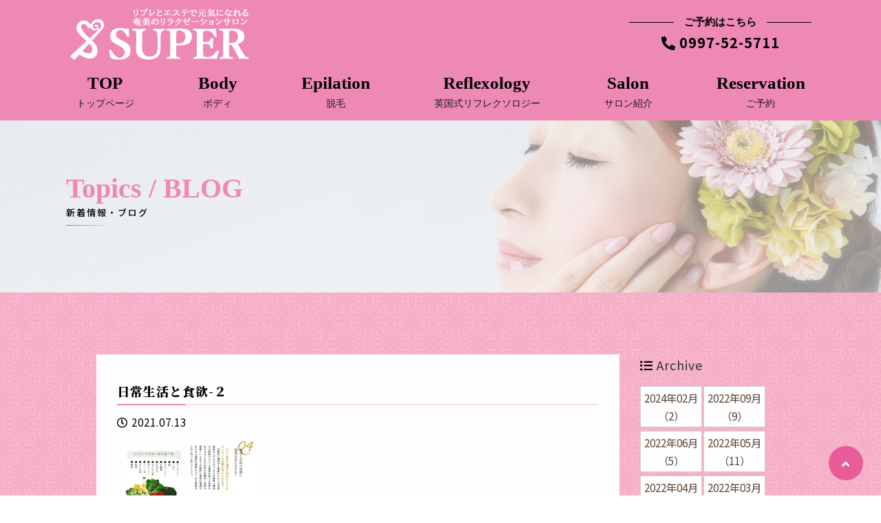

--- FILE ---
content_type: text/html; charset=UTF-8
request_url: https://www.amami-super.com/entry.php?eid=101585
body_size: 3177
content:
<!DOCTYPE html>
<html lang="ja">

<head>
 <meta charset="UTF-8">
 <title>日常生活と食欲-２ - 新着情報・ブログ｜【公式】SUPER(シュペール)│奄美のエステティックサロン 足つぼ・リフレ＆エステ</title>
 <meta name="Description" content="新着情報・ブログ｜《日本エステティック協会登録サロン》SUPER(シュペール)は、皆様の健康、美しさをサポート。癒しと元気をお届けします。豊富なメニューの中から一人ひとりのお悩みにあった最適な施術をご案内します。">
 <!-- <meta name="viewport" content="width=1100, maximum-scale=1.0, user-scalable=yes">-->
 <meta name="viewport" content="width=device-width, initial-scale=1, minimum-SCALE=1">
 <meta name="format-detection" content="telephone=no">
 <meta http-equiv="X-UA-Compatible" content="IE=edge">
 <link rel="shortcut icon" href="img/favicon.ico">
 <link rel="stylesheet" href="css/reset.css?1768660799">
 <link rel="stylesheet" href="css/common.css?1768660799">
 <link rel="stylesheet" href="css/basis.css?1768660799">
 <link rel="stylesheet" href="css/smartphone.css?1768660799">
 <link rel="stylesheet" href="css/add.css?1768660799">
 <link rel="stylesheet" href="https://cdnjs.cloudflare.com/ajax/libs/Swiper/4.3.5/css/swiper.min.css">
 <link rel="stylesheet" href="https://cdn.jsdelivr.net/npm/yakuhanjp@3.0.0/dist/css/yakuhanjp.min.css">
 <link href="https://fonts.googleapis.com/css2?family=Noto+Sans+JP:wght@100;300;400;500;700;900&display=swap" rel="stylesheet">
 <link href="https://fonts.googleapis.com/css2?family=Noto+Serif+JP:wght@200;300;400;500;600;700;900&display=swap" rel="stylesheet">
 <link rel="preconnect" href="https://fonts.gstatic.com">
 <link href="https://fonts.googleapis.com/css2?family=Jost:ital,wght@0,100;0,200;0,300;0,400;0,500;0,600;0,700;0,800;0,900;1,100;1,200;1,300;1,400;1,500;1,600;1,700;1,800;1,900&display=swap" rel="stylesheet">
 <link rel="stylesheet" media="print" onload="this.media='all'" href="https://use.fontawesome.com/releases/v5.9.0/css/all.css" integrity="sha384-i1LQnF23gykqWXg6jxC2ZbCbUMxyw5gLZY6UiUS98LYV5unm8GWmfkIS6jqJfb4E" crossorigin="anonymous">

  <!--juicer-->
 <script src="//kitchen.juicer.cc/?color=AviZX5feFjI=" async></script>
 <!--juicer-->
</head>

<body>
 <div id="wrapper">
  <header>
 <div id="l-header">
  <div class="inner">
   <h1 id="logo"><a href="./"><img src="img/logo_w.png?1768660799" alt="SUPER(シュペール)"></a></h1>
   <div class="head-right">
	 <p class="mtitle_sideline2"><span>ご予約はこちら</span></p>
    <!-- <div class="head-right_contact">
     <p class="head-right_tel"><a href="tel:0997-52-5711">0997-52-5711</a></p>
     <p class="head-right_mail"><a href="contact.php">メールでのご予約</a></p>
    </div> -->
    <div class="tcenter">
     <p class="head-right_tel"><a href="tel:0997-52-5711">0997-52-5711</a></p>
    </div>
   </div>
  </div>

    <nav id="header_nav">
     <ul class="globalNav">
      <li><a href="./">TOP<span>トップページ</span></a></li>
      <li><a href="body.php">Body<span>ボディ</span></a></li>
      <!-- <li><a href="facial.php">Facial<span>フェイシャル</span></a></li> -->
      <li><a href="epilation.php">Epilation<span>脱毛</span></a></li>
      <li><a href="reflexology.php">Reflexology<span>英国式リフレクソロジー</span></a></li>
      <li><a href="salon.php">Salon<span>サロン紹介</span></a></li>
      <li><a href="contact.php">Reservation<span>ご予約</span></a></li>
<!--      <li class="sp"><a href="index.php#blog"><img src="img/bnr-blog.png"></a></li>-->
      <li id="btn03" class="sp1200"><a href="index.php#blog">ブログ</a></li>
<!--      <li class="sp"><a href="index.php#blog">Blog<span>ブログ</span></a></li>-->
     </ul>
    </nav>

  </div>
</header>
<div id="nav-toggle">
 <div>
  <span></span>
  <span></span>
  <span></span>
  <p>MENU</p>
 </div>
</div>
<div id="sp-nav">
 <nav>
  <ul class="sp-nav-list">
  </ul>
 </nav>
</div>

<style>
 #btn03 a{
  background: #EE89B5;
    color: #fff;
    font-size: 1.6rem;
    border-radius: 30px;
    font-family: "EB Garamond",serif;
    letter-spacing: 0;
    font-weight: 400;
 }

 </style>  <div class="page-title">
   <div class="inner">
    <div class="page-lead">
     <h2 class="mtitle mtitle_left"><span>Topics / BLOG</span>新着情報・ブログ</h2>
    </div>
   </div>
  </div>
	 
  <section class="bg-sub">
   <div class="single container-box">
    <div class="clearfix">
		
     <div id="main">

      <div class="mbox animation slideup">
       <h3 class="mtitle-bll b-m20">日常生活と食欲-２　</h3>
       <div class="b-m10">
        <time class="blog-date2">2021.07.13</time>
       </div>
       <div style="overflow: hidden;"><a href="https://ros-cms-data.s3.ap-northeast-1.amazonaws.com/_file/10049/059ed423a5.jpg" target="_blank"><img src="https://ros-cms-data.s3.ap-northeast-1.amazonaws.com/_file/10049/s/059ed423a5.jpg?1626141187" alt="" /></a></div>      </div>

      <div class="pages"><div class="page_next"><a href="?eid=102593">&lt;&nbsp;あし脱毛　２回目の来店</a></div><div class="page_prev"><a href="?eid=101584">日常生活と食欲ｰ１&nbsp;&gt;</a></div></div>     </div>
		
     <div id="side">
      <p class="mtitle_category">Archive</p>
      <div class="blog-month">
       <ul><li><a href="entry_list.php?d=2024-02">2024年02月（2）</a></li><li><a href="entry_list.php?d=2022-09">2022年09月（9）</a></li><li><a href="entry_list.php?d=2022-06">2022年06月（5）</a></li><li><a href="entry_list.php?d=2022-05">2022年05月（11）</a></li><li><a href="entry_list.php?d=2022-04">2022年04月（7）</a></li><li><a href="entry_list.php?d=2022-03">2022年03月（5）</a></li><li><a href="entry_list.php?d=2022-02">2022年02月（6）</a></li><li><a href="entry_list.php?d=2022-01">2022年01月（12）</a></li><li><a href="entry_list.php?d=2021-12">2021年12月（9）</a></li><li><a href="entry_list.php?d=2021-11">2021年11月（8）</a></li><li><a href="entry_list.php?d=2021-10">2021年10月（10）</a></li><li><a href="entry_list.php?d=2021-09">2021年09月（10）</a></li><li><a href="entry_list.php?d=2021-08">2021年08月（10）</a></li><li><a href="entry_list.php?d=2021-07">2021年07月（11）</a></li><li><a href="entry_list.php?d=2021-06">2021年06月（8）</a></li><li><a href="entry_list.php?d=2021-05">2021年05月（3）</a></li><li><a href="entry_list.php?d=2021-04">2021年04月（4）</a></li><li><a href="entry_list.php?d=2021-03">2021年03月（5）</a></li><li><a href="entry_list.php?d=2021-01">2021年01月（1）</a></li></ul>      </div>
     </div>
		
    </div>
   </div>
  </section>

 </div>
 <div id="page-top"><a href="#top"><i class="fas fa-angle-up"></i></a> </div>
<div id="js-loader" class="loader"></div>
<footer>
 <div id="l-footer">
  <div class="inner slideup animation">
   <div class="footer-box">
	  <h2 class="mtitle"><span>Contact</span>お問い合わせ</h2>
    <div class="column2">
     <div class="child">
      <p class="flogo b-m5">
       <a href="./"><img src="img/logo.png" alt="SUPER(シュペール)"></a>
      </p>
      <ul class="contact_bnr">
       <li><a href="tel:0997-52-5711" class="bnr_tel">0997-52-5711</a></li>
	   <!-- <li><a href="contact.php" class="bnr_mail">メールはこちら</a></li> -->
      </ul>
      <ul class="contact_bnr">
       <li><a href="https://line.me/R/ti/p/%40519jvlad" target="_blank" class="bnr_line">LINEでのご予約</a></li>
      </ul>
      <p class="address b-m20">
       〒894-0015 <br class="spbr">鹿児島県奄美市名瀬真名津町12-20 <br>TEL：0997-52-5711      </p>
     </div>
     <div class="child2">
		 <iframe src="https://www.google.com/maps/embed?pb=!1m14!1m8!1m3!1d14043.361658152442!2d129.497746!3d28.363674!3m2!1i1024!2i768!4f13.1!3m3!1m2!1s0x0%3A0xdfa5b2726b51285f!2z44Ko44K544OG44K144Ot44OzIFN1cGVy77yI44K344Ol44Oa44O844Or77yJ!5e0!3m2!1sja!2sjp!4v1611634496540!5m2!1sja!2sjp" width="100%" height="300" frameborder="0" style="border:0;" allowfullscreen="" aria-hidden="false" tabindex="0"></iframe>
     </div>
    </div>
   </div>
  </div>
 </div>
 <nav class="footer_navi"></nav>
 <p class="copyright tcenter"><small>Copyright &copy; SUPER.<br class="spbr">All Rights Reserved.</small></p>
</footer> <script src="https://ajax.googleapis.com/ajax/libs/jquery/1/jquery.min.js"></script>
 <script src="js/basis.js?1768660799"></script>
 <script src="https://cdnjs.cloudflare.com/ajax/libs/object-fit-images/3.2.3/ofi.js"></script>
 <script>
  objectFitImages();
 </script>
</body>

</html>

--- FILE ---
content_type: text/css
request_url: https://www.amami-super.com/css/basis.css?1768660799
body_size: 16237
content:
body {
    color: #323232;
    font-family: "Noto Sans JP", sans-serif;
    font-size: 1.7rem;
    line-height: 1.7;
    -webkit-font-smoothing: antialiased;
    min-height: 100vh;
    overflow-x: hidden;
    font-weight: 400;
    position: relative;
    letter-spacing: 0.1rem;
    background: url("../img/bg_02.jpg")
}

#nav-toggle,
#sp-nav {
    display: none
}

a {
    color: #fbe2ed;
    text-decoration: none;
    -webkit-transition: all 0.3s ease;
    transition: all 0.3s ease;
    cursor: pointer
}

img {
    max-width: 100%;
    height: auto
}

.bold {
    font-weight: 600
}

h2,
h3 {
    line-height: 1.4;
    font-weight: 400
}

.mincho {
    font-family: "Noto Serif JP", serif
}

#wrapper {
    overflow: hidden
}

@-webkit-keyframes view-zoomin {
    0% {
        opacity: 0;
        -webkit-transform: scale(0.95);
        transform: scale(0.95)
    }

    100% {
        opacity: 1;
        -webkit-transform: scale(1);
        transform: scale(1)
    }
}

@keyframes view-zoomin {
    0% {
        opacity: 0;
        -webkit-transform: scale(0.95);
        transform: scale(0.95)
    }

    100% {
        opacity: 1;
        -webkit-transform: scale(1);
        transform: scale(1)
    }
}

@-webkit-keyframes view-slideup {
    0% {
        opacity: 0;
        -webkit-transform: translate(0, 35px);
        transform: translate(0, 35px)
    }

    100% {
        opacity: 1;
        -webkit-transform: translate(0, 0);
        transform: translate(0, 0)
    }
}

@keyframes view-slideup {
    0% {
        opacity: 0;
        -webkit-transform: translate(0, 35px);
        transform: translate(0, 35px)
    }

    100% {
        opacity: 1;
        -webkit-transform: translate(0, 0);
        transform: translate(0, 0)
    }
}

.animation {
    opacity: 0
}

.slideup.on {
    opacity: 1;
    -webkit-animation: view-slideup 0.65s cubic-bezier(0.2, 1, 0.2, 1);
    animation: view-slideup 0.65s cubic-bezier(0.2, 1, 0.2, 1)
}

.zoomin.on {
    opacity: 1;
    -webkit-animation: view-zoomin 0.65s cubic-bezier(0.2, 1, 0.2, 1);
    animation: view-zoomin 0.65s cubic-bezier(0.2, 1, 0.2, 1)
}

.loader {
    -webkit-box-align: center;
    -ms-flex-align: center;
    align-items: center;
    background: #fdfdfd;
    bottom: 0;
    display: -webkit-box;
    display: -ms-flexbox;
    display: flex;
    -webkit-box-pack: center;
    -ms-flex-pack: center;
    justify-content: center;
    left: 0;
    position: fixed;
    right: 0;
    top: 0;
    z-index: 9999
}

.loader::after {
    -webkit-animation: loader 0.5s linear infinite;
    animation: loader 0.5s linear infinite;
    border: 1px solid #EE89B5;
    border-radius: 50%;
    border-right: 1px solid rgba(238, 137, 181, 0.2);
    border-top: 1px solid rgba(238, 137, 181, 0.2);
    content: "";
    height: 70px;
    width: 70px
}

.loader.off {
    display: none
}

@-webkit-keyframes loader {
    0% {
        -webkit-transform: rotate(0);
        transform: rotate(0)
    }

    100% {
        -webkit-transform: rotate(360deg);
        transform: rotate(360deg)
    }
}

@keyframes loader {
    0% {
        -webkit-transform: rotate(0);
        transform: rotate(0)
    }

    100% {
        -webkit-transform: rotate(360deg);
        transform: rotate(360deg)
    }
}

@-webkit-keyframes hd-scrolled {
    0% {
        opacity: 0;
        -webkit-transform: translate(0, -100%);
        transform: translate(0, -100%)
    }

    100% {
        opacity: 1;
        -webkit-transform: translate(0, 0);
        transform: translate(0, 0)
    }
}

@keyframes hd-scrolled {
    0% {
        opacity: 0;
        -webkit-transform: translate(0, -100%);
        transform: translate(0, -100%)
    }

    100% {
        opacity: 1;
        -webkit-transform: translate(0, 0);
        transform: translate(0, 0)
    }
}

#l-header {
    position: relative;
    background: #EE89B5;
    padding-bottom: 15px
}

@media all and (max-width: 1200px) {
    #l-header {
        padding: 0 10px
    }
}

#l-header.is-hide {
    -webkit-transform: translateY(-100%);
    transform: translateY(-100%)
}

#l-header .inner {
    display: -webkit-box;
    display: -ms-flexbox;
    display: flex;
    -ms-flex-wrap: wrap;
    flex-wrap: wrap;
    max-width: 85%;
    margin: 0 auto;
    padding: 8px 0;
    -webkit-box-align: center;
    -ms-flex-align: center;
    align-items: center;
    -webkit-box-pack: justify;
    -ms-flex-pack: justify;
    justify-content: space-between
}

@media all and (max-width: 1200px) {
    #l-header .inner {
        min-width: initial;
        max-width: 100%
    }
}

#l-header .inner #logo {
    width: 350px
}

#l-header .head-right {
    margin-left: auto;
    margin-right: 5px
}

@media all and (max-width: 1200px) {
    #l-header .head-right {
        display: none
    }
}

#l-header .head-right_contact {
    display: -webkit-box;
    display: -ms-flexbox;
    display: flex;
    -ms-flex-wrap: wrap;
    flex-wrap: wrap;
    -webkit-box-pack: end;
    -ms-flex-pack: end;
    justify-content: flex-end;
    -webkit-box-align: center;
    -ms-flex-align: center;
    align-items: center;
    margin-left: auto
}

@media all and (max-width: 800px) {
    #l-header .head-right_contact {
        -webkit-box-pack: start;
        -ms-flex-pack: start;
        justify-content: flex-start;
        margin-top: 10px
    }
}

@media all and (max-width: 639px) {
    #l-header .head-right_contact {
        -webkit-box-pack: center;
        -ms-flex-pack: center;
        justify-content: center
    }
}

#l-header .head-right_tel a,
#l-header .head-right_mail a,
#l-header .head-right_sns a {
    display: block;
    padding: 4px 15px;
    -webkit-transition: all 0.2s ease-in;
    transition: all 0.2s ease-in;
    border-radius: 40px;
    background: #000;
    color: #fff;
    font-weight: 600
}

#l-header .head-right_tel a:before,
#l-header .head-right_mail a:before,
#l-header .head-right_sns a:before {
    margin-right: 5px
}

#l-header .head-right_tel a:hover,
#l-header .head-right_mail a:hover,
#l-header .head-right_sns a:hover {
    color: #fff
}

#l-header .head-right_tel a {
    background: transparent;
    padding: 0 15px;
    color: #000;
    font-size: 2rem;
    position: relative
}

#l-header .head-right_tel a:before {
    font-family: "Font Awesome 5 Free";
    content: "\f879";
    font-weight: bold
}

#l-header .head-right_tel a:hover {
    color: #fff
}

#l-header .head-right_tel span {
    font-size: 1.2rem
}

#l-header .head-right_mail {
    margin-left: 10px
}

#l-header .head-right_mail a {
    background: transparent;
    color: #000
}

#l-header .head-right_mail a:before {
    font-family: "Font Awesome 5 Free";
    content: "\f0e0";
    font-weight: bold
}

#l-header .head-right_mail a:hover {
    color: #fefefe
}

#l-header .head-right_sns {
    margin-left: 10px
}

#l-header .head-right_sns a {
    background: transparent;
    color: #000;
    position: relative;
    border: 1px solid #000;
    font-weight: 400;
    padding: 0 24px
}

#l-header .head-right_sns a i {
    font-size: 1.8rem
}

#l-header .head-right_sns a:hover {
    background: #000;
    color: #fff
}

#header_nav {
    position: relative;
    width: 90%;
    margin: 0 auto
}

@media all and (max-width: 1200px) {
    #header_nav {
        width: 90%
    }
}

#header_nav ul {
    display: -webkit-box;
    display: -ms-flexbox;
    display: flex;
    -ms-flex-wrap: wrap;
    flex-wrap: wrap;
    margin: 0 auto
}

#header_nav ul li {
    position: relative;
    -webkit-box-flex: 1;
    -ms-flex: 1 0 auto;
    flex: 1 0 auto;
    text-align: center
}

#header_nav ul li a {
    display: block;
    color: #000;
    font-size: 2.5rem;
    font-family: "EB Garamond", serif;
    letter-spacing: 0;
    font-weight: 400;
    padding: 0;
    font-weight: 600;
    -webkit-transition: color 0.2s ease-in;
    transition: color 0.2s ease-in
}

@media (orientation: landscape) and (max-width: 900px) {
    #header_nav ul li a {
        font-size: 1.2rem
    }
}

#header_nav ul li a span {
    display: block;
    position: relative;
    line-height: 1.3;
    font-size: 1.4rem;
    color: #1a1a1a;
    text-align: center;
    font-weight: 400;
    -webkit-transition: background-color 0.2s ease-in;
    transition: background-color 0.2s ease-in
}

#header_nav ul li a:hover,
#header_nav ul li a.active {
    color: #fff
}

#header_nav ul li a:hover span,
#header_nav ul li a.active span {
    color: #fff
}

#header_nav ul li.nav-reserve {
    background: #FFF8EF
}

#header_nav .dropdown {
    display: none;
    position: absolute;
    left: 0;
    top: 65px;
    z-index: 310;
    background: #000
}

#header_nav .dropdown .dropdown-li {
    padding: 10px 10px;
    margin: 0 0 5px
}

#header_nav .dropdown .dropdown-li a {
    display: block;
    width: 160px;
    text-align: center;
    font-size: 1.5rem;
    padding: 10px 0;
    border-right: 0;
    color: #555;
    border-radius: 30px;
    background: #fff
}

#header_nav .dropdown .dropdown-li a:after {
    display: none
}

#header_nav .dropdown .dropdown-li a:hover {
    -webkit-transition: all 0.2s ease-in;
    transition: all 0.2s ease-in;
    color: #b32a20
}

#header_nav .dropdown .dropdown-li.foot_only {
    display: none
}

#page-top {
    position: fixed;
    bottom: 3%;
    right: 2%;
    z-index: 99
}

#page-top a {
    display: block;
    background: #e85c99;
    color: #fff;
    width: 50px;
    height: 50px;
    line-height: 50px;
    border-radius: 50%;
    font-size: 1.8rem;
    text-align: center
}

#page-top a:hover {
    opacity: 0.6
}

@media all and (max-width: 639px) {
    #page-top {
        bottom: 45px
    }
}

@-webkit-keyframes zoom-in {
    0% {
        -webkit-transform: scale(1);
        transform: scale(1)
    }

    100% {
        -webkit-transform: scale(1.12);
        transform: scale(1.12)
    }
}

@keyframes zoom-in {
    0% {
        -webkit-transform: scale(1);
        transform: scale(1)
    }

    100% {
        -webkit-transform: scale(1.12);
        transform: scale(1.12)
    }
}

.swiper-slide {
    position: relative
}

.swiper-slide:before {
    position: absolute;
    width: 100%;
    height: 100%;
    content: "";
    right: 0;
    top: 0;
    background-position: center;
    background-size: cover;
    z-index: -1
}

.swiper-slide.slide1:before {
    background-image: url(../img/1.jpg)
}

@media all and (max-width: 639px) {
    .swiper-slide.slide1:before {
        background-position: 35% center
    }
}

.swiper-slide.slide2:before {
    background-image: url(../img/2.jpg)
}

.swiper-slide.slide3:before {
    background-image: url(../img/3.jpg)
}

@media all and (max-width: 639px) {
    .swiper-slide.slide3:before {
        background-position: 75% center
    }
}

.swiper-slide.slide4:before {
    background-image: url(../img/4.jpg)
}

@media all and (max-width: 639px) {
    .swiper-slide.slide4:before {
        background-position: 55% center
    }
}

.swiper-slide.slide5:before {
    background-image: url(../img/5.jpg)
}

@media all and (max-width: 639px) {
    .swiper-slide.slide5:before {
        background-position: 25% center
    }
}

.slide-img {
    overflow: hidden;
    margin: 0 auto;
    width: 100%;
    height: 70vh;
    display: -webkit-box;
    display: -ms-flexbox;
    display: flex;
    -webkit-box-pack: center;
    -ms-flex-pack: center;
    justify-content: center;
    -webkit-box-align: center;
    -ms-flex-align: center;
    align-items: center
}

.slide-img img {
    width: 600px
}

@media all and (max-width: 1200px) {
    .slide-img {
        height: 100vw
    }
}

@media all and (max-width: 800px) {
    .slide-img img {
        width: 60%
    }
}

@media all and (max-width: 639px) {
    .slide-img {
        height: 45vh
    }

    .slide-img img {
        width: 80%
    }
}

@media (orientation: landscape) and (max-width: 1200px) {
    .slide-img {
        height: 65vh
    }
}

@media (orientation: landscape) and (max-width: 900px) {
    .slide-img {
        height: 65vh
    }
}

#slide-bg {
    position: relative;
    padding: 0
}

#slideshow {
    max-width: calc(100% - 50px);
    margin-left: auto;
    margin-right: auto;
    overflow: hidden;
    max-width: 70%
}

@media all and (max-width: 800px) {
    #slideshow {
        max-width: calc(100% - 15px)
    }
}

@media all and (max-width: 1200px) {
    #slideshow {
        max-width: 90%
    }
}

@media all and (max-width: 639px) {
    #slideshow {
        margin-top: 10px
    }
}

#catch {
    z-index: 150;
    position: absolute;
    top: 70%;
    opacity: 0;
    width: 100%;
    -webkit-transform: translateY(-50%);
    transform: translateY(-50%);
    text-align: center
}

#catch.on {
    opacity: 1;
    -webkit-transition: 2s;
    transition: 2s
}

@media all and (max-width: 1200px) {
    #catch {
        width: 100%;
        top: 70%
    }
}

@media all and (max-width: 800px) {
    #catch {
        top: 70%
    }
}

@media all and (max-width: 639px) {
    #catch {
        width: 100%;
        -webkit-transform: initial;
        transform: initial;
        top: 60%
    }
}

@media (orientation: landscape) and (max-width: 1024px) {
    #catch {
        left: 2%;
        width: 40%
    }
}

@media (orientation: landscape) and (max-width: 900px) {
    #catch {
        left: 2%;
        width: 40%
    }
}

@media (orientation: landscape) and (max-width: 570px) {
    #catch {
        left: 2%;
        width: 40%;
        top: 60%
    }
}

.contact_lead {
    font-size: 1.3em;
    color: #5c4332;
    text-align: center
}

@media all and (max-width: 639px) {
    .contact_lead {
        font-size: 1em
    }
}

.contact_wrap {
    max-width: 1200px;
    border-top: 3px solid #fff;
    margin: 0 auto;
    display: -webkit-box;
    display: -ms-flexbox;
    display: flex;
    -ms-flex-wrap: wrap;
    flex-wrap: wrap;
    -webkit-box-pack: center;
    -ms-flex-pack: center;
    justify-content: center;
    -webkit-box-align: center;
    -ms-flex-align: center;
    align-items: center
}

.contact_wrap .contact_left,
.contact_wrap .contact_right {
    width: 49%;
    padding: 20px
}

.contact_wrap .contact_right {
    text-align: right
}

.contact_wrap .contact_left {
    margin-right: 2%;
    border-right: 3px solid #fff
}

@media all and (max-width: 639px) {
    .contact_wrap {
        margin-top: 30px;
        width: 94%;
        -webkit-box-orient: vertical;
        -webkit-box-direction: normal;
        -ms-flex-direction: column;
        flex-direction: column
    }

    .contact_wrap .contact_left,
    .contact_wrap .contact_right {
        width: 100%;
        padding: 10px;
        font-size: 0.9em;
        letter-spacing: 0;
        font-weight: normal
    }

    .contact_wrap .contact_right {
        text-align: left
    }

    .contact_wrap .contact_left {
        margin-right: auto;
        border-right: 0;
        border-bottom: 3px solid #fff
    }
}

.contact_bnr {
    margin: 15px 0 15px;
    text-align: center;
    font-size: 1.8rem
}

.contact_bnr>li .bnr_tel {
    white-space: nowrap;
    color: #333;
    line-height: 1.3;
    font-size: 4.5rem;
    font-family: "EB Garamond", serif;
    letter-spacing: 0;
    font-weight: 400;
    font-family: "EB Garamond", serif;
    font-weight: 600
}

.contact_bnr>li .bnr_tel:before {
    font-family: "Font Awesome 5 Free";
    content: "\f095";
    font-weight: bold;
    font-size: 4rem;
    color: #333
}

.contact_bnr>li .bnr_tel:hover {
    text-shadow: 3px 3px 2px rgba(255, 255, 255, 0.9)
}

@media all and (max-width: 639px) {
    .contact_bnr>li .bnr_tel {
        font-size: 3rem;
        width: 100%
    }

    .contact_bnr>li .bnr_tel:before {
        font-size: 2.8rem
    }
}

.contact_bnr>li .bnr_mobile {
    background: #000;
    border: 1px solid #000
}

.contact_bnr>li .bnr_mobile:before {
    font-family: "Font Awesome 5 Free";
    content: "\f3cd";
    font-weight: bold
}

.contact_bnr>li .bnr_mobile:hover {
    background: #b32a20
}

.contact_bnr>li .bnr_reserve {
    background: #ffe53b;
    color: #222
}

.contact_bnr>li .bnr_reserve:before {
    font-family: "Font Awesome 5 Free";
    content: "\f073";
    font-weight: bold
}

.contact_bnr>li .bnr_fax {
    background: #FFF8EF;
    border: 1px solid #ffd7a3;
    color: #333
}

.contact_bnr>li .bnr_fax:before {
    font-family: "Font Awesome 5 Free";
    content: "\f1ac";
    font-weight: bold
}

.contact_bnr>li .bnr_mail {
    background: #EE89B5;
    color: #fefefe;
    font-size: 1.7rem;
    border-radius: 30px;
    font-family: "EB Garamond", serif;
    letter-spacing: 0;
    font-weight: 400
}

.contact_bnr>li .bnr_mail:before {
    font-family: "Font Awesome 5 Free";
    content: "\f0e0";
    font-weight: bold
}

.contact_bnr>li .bnr_mail:hover {
    color: #ffe53b
}

.contact_bnr>li a,
.contact_bnr>li span {
    display: block;
    padding: 5px 15px;
    margin: 0 auto;
    color: #ffffff;
    font-size: 2rem;
    font-weight: bold;
    text-align: center
}

.contact_bnr>li a:before,
.contact_bnr>li span:before {
    margin-right: 5px
}

@media all and (max-width: 639px) {

    .contact_bnr>li a,
    .contact_bnr>li span {
        width: 300px;
        font-size: 1.5rem
    }
}

@media all and (max-width: 320px) {

    .contact_bnr>li a,
    .contact_bnr>li span {
        width: 250px
    }
}

#myslider {
    height: 75vh !important
}

@media all and (max-width: 1200px) {
    #myslider {
        height: 35vh !important
    }
}

@media all and (max-width: 800px) {
    #myslider {
        height: 50vh !important
    }
}

@media all and (max-width: 639px) {
    #myslider {
        height: 45vh !important
    }
}

@media (orientation: landscape) and (max-width: 1200px) {
    #myslider {
        height: 65vh !important
    }
}

@media (orientation: landscape) and (max-width: 900px) {
    #myslider {
        height: 65vh !important
    }
}

#l-footer {
    font-size: 1.3rem;
    position: relative
}

#l-footer:before {
    position: absolute;
    content: "";
    width: 100%;
    height: 80%;
    left: 0;
    bottom: 0;
    background-image: -webkit-gradient(linear, right bottom, left top, from(#EE89B5), color-stop(80%, #fff));
    background-image: linear-gradient(to left top, #EE89B5 0%, #fff 80%);
    z-index: -2;
    opacity: 0.5
}

@media all and (max-width: 800px) {
    #l-footer:before {
        height: 91%;
        width: 100%
    }
}

@media all and (max-width: 639px) {
    #l-footer:before {
        width: 100%
    }
}

#l-footer .inner {
    position: relative;
    z-index: 3
}

#l-footer .inner.type2 {
    background: #000
}

#l-footer .footer-box {
    max-width: 1200px;
    margin: 0 auto;
    padding: 40px 20px
}

@media all and (max-width: 639px) {
    #l-footer {
        font-size: 12px
    }
}

.footer_navi {
    padding: 15px 0;
    margin: 0 auto;
    background: #fff
}

.footer_navi ul {
    margin: 0 auto;
    max-width: 700px;
    display: -webkit-box;
    display: -ms-flexbox;
    display: flex;
    -ms-flex-wrap: wrap;
    flex-wrap: wrap
}

.footer_navi li {
    -webkit-box-flex: 1;
    -ms-flex: 1 0 auto;
    flex: 1 0 auto;
    text-align: center;
    margin: 0 0 4px;
    border-right: 0.9px solid #EE89B5
}

.footer_navi li:last-child {
    border-right: 0
}

.footer_navi li a {
    color: #EE89B5;
    font-size: 1.8rem;
    position: relative;
    font-weight: 600;
    font-family: "EB Garamond", serif;
    letter-spacing: 0;
    font-weight: 400
}

.footer_navi li a:hover {
    color: #e4468b
}

.footer_navi li a span {
    display: none
}

.footer_navi li .dropdown {
    display: none
}

@media all and (max-width: 800px) {
    .footer_navi {
        display: none
    }
}

.column2 {
    display: -webkit-box;
    display: -ms-flexbox;
    display: flex;
    -webkit-box-pack: justify;
    -ms-flex-pack: justify;
    justify-content: space-between;
    -ms-flex-wrap: wrap;
    flex-wrap: wrap;
    -webkit-box-align: center;
    -ms-flex-align: center;
    align-items: center
}

.column2 .child {
    width: 37%
}

.column2 .child2 {
    width: 58%
}

@media all and (max-width: 800px) {

    .column2 .child,
    .column2 .child2 {
        width: 100%;
        border: 0
    }

    .column2 .child:first-child,
    .column2 .child2:first-child {
        margin-bottom: 20px
    }
}

.footer-insta a {
    display: block;
    margin: 0 auto;
    text-align: center;
    font-size: 1.8rem;
    color: #000
}

.footer-insta a:hover {
    color: #EE89B5
}

.flogo {
    width: 400px;
    text-align: center;
    margin: 25px auto;
    min-height: 0
}

.flogo a {
    display: block
}

@media all and (max-width: 800px) {
    .flogo {
        width: 280px
    }
}

.address {
    text-align: center
}

.copyright {
    padding: 10px 0;
    background: #EE89B5;
    color: #fff;
    font-size: 1.2rem
}

@media all and (max-width: 800px) {
    .copyright {
        padding-bottom: 5px
    }
}

@media all and (max-width: 639px) {
    .copyright {
        font-size: 12px
    }
}

@media (orientation: landscape) and (max-width: 900px) {
    .copyright {
        font-size: 1rem
    }
}

.board-box {
    background: #ccc;
    padding: 20px
}

.top-intro {
    position: relative;
    margin: 6em auto 0
}

@media all and (max-width: 639px) {
    .top-intro {
        margin: 0 auto 0
    }
}

.top-intro:before {
    right: 5%;
    top: 0%;
    background: url(../img/bg-intro.jpg) no-repeat 60% 100%/cover;
    position: absolute;
    content: "";
    width: 50%;
    height: 70%;
    z-index: -1;
    opacity: 1
}

@media all and (max-width: 1200px) {
    .top-intro:before {
        right: 5%
    }
}

@media all and (max-width: 800px) {
    .top-intro:before {
        width: 100%;
        height: 50%;
        top: -6%;
        right: 0
    }
}

@media all and (max-width: 639px) {
    .top-intro:before {
        background-size: cover;
        height: 30%;
        width: 100%;
        top: 0
    }
}

.top-intro.concept {
    margin: 6em auto 6em
}

.top-intro.concept:before {
    left: 15%;
    right: auto;
    background: url(../img/bg-concept.jpg) no-repeat center/cover
}

@media all and (max-width: 639px) {
    .top-intro.concept:before {
        left: 0
    }
}

.top-intro.concept .top-box {
    margin: 30px 20px 30px auto
}

@media all and (max-width: 639px) {
    .top-intro.concept .top-box {
        margin-top: 180px
    }
}

.top-intro_title {
    -ms-writing-mode: tb-rl;
    -webkit-writing-mode: vertical-rl;
    writing-mode: vertical-rl;
    -webkit-text-orientation: mixed;
    text-orientation: mixed;
    -webkit-font-feature-settings: "pkna";
    font-feature-settings: "pkna";
    position: absolute;
    text-align: left;
    font-size: 6rem;
    line-height: 1.3;
    left: 2%;
    top: 50px;
    font-weight: normal;
    white-space: nowrap;
    z-index: 3
}

@media all and (max-width: 639px) {
    .top-intro_title {
        -webkit-writing-mode: initial;
        -ms-writing-mode: initial;
        writing-mode: initial;
        font-size: 3rem;
        top: 20px;
        left: 0
    }

    .top-intro_title:before {
        left: 0;
        top: 50%;
        width: 100px;
        height: 70px;
        margin: 0;
        -webkit-transform: translateY(-50%);
        transform: translateY(-50%)
    }
}

.top-box {
    max-width: 750px;
    background: #fff;
    color: #111;
    padding: 45px 35px;
    position: relative;
    z-index: 5;
    margin: 30px auto 30px 5%;
    position: relative;
    line-height: 2.5;
    font-size: 1.4rem;
    font-family: "Noto Sans JP", sans-serif;
    text-align: center;
    -webkit-box-shadow: 8px 8px 2px #EE89B5;
    box-shadow: 8px 8px 2px #EE89B5
}

@media all and (max-width: 1200px) {
    .top-box {
        max-width: 550px
    }
}

@media all and (max-width: 800px) {
    .top-box {
        max-width: 100%;
        padding: 20px;
        margin-top: 180px;
        margin-left: auto;
        margin-right: auto
    }
}

@media all and (max-width: 639px) {
    .top-box {
        max-width: 100%;
        font-size: 1.1rem
    }
}

.feature-title {
    font-weight: 600;
    font-size: 2.2rem;
    color: #111;
    margin: -30px 0 10px;
    line-height: 1.4;
    padding-left: 10px
}

.feature-title span {
    font-family: "EB Garamond", serif;
    letter-spacing: 0;
    font-weight: 400;
    font-size: 5rem;
    color: #000;
    position: relative;
    z-index: 20;
    display: block
}

@media all and (max-width: 639px) {
    .feature-title {
        font-size: 1.3rem
    }

    .feature-title span {
        font-size: 3rem
    }
}

.top-bnr-list {
    display: -webkit-box;
    display: -ms-flexbox;
    display: flex;
    -ms-flex-wrap: wrap;
    flex-wrap: wrap;
    -webkit-box-pack: center;
    -ms-flex-pack: center;
    justify-content: center;
    max-width: 1000px;
    margin: 0 auto;
    position: relative;
    z-index: 5;
    padding: 0 10px
}

.top-bnr-list li {
    /* width: 32% */
    width: 34%;
}

.top-bnr-list li a {
    display: block;
    width: 100%;
    height: 100%
}

.top-bnr-list li a:hover img {
    -webkit-transition: 0.3s -webkit-transform ease-in-out;
    transition: 0.3s -webkit-transform ease-in-out;
    transition: 0.3s transform ease-in-out;
    transition: 0.3s transform ease-in-out, 0.3s -webkit-transform ease-in-out;
    -webkit-transform: scale(1.05);
    transform: scale(1.05)
}

.top-bnr-list li .top-bnr-img {
    width: 90%;
    height: 250px;
    margin: 0 auto;
    overflow: hidden
}

.top-bnr-list li .top-bnr-img img {
    width: 100%;
    height: 100%;
    -o-object-fit: cover;
    object-fit: cover;
    font-family: "object-fit: cover;"
}

@media all and (max-width: 639px) {
    .top-bnr-list li .top-bnr-img {
        height: 350px
    }
}

.top-bnr-list li .top-bnr-title {
    text-align: center;
    margin: -35px auto 20px;
    position: relative;
    z-index: 5;
    width: 70%;
    background: #EE89B5;
    padding: 15px;
    color: #fff;
    font-size: 1.2rem
}

.top-bnr-list li .top-bnr-title .en {
    font-family: "EB Garamond", serif;
    letter-spacing: 0;
    font-weight: 400;
    font-size: 2.5rem;
    line-height: 1.3;
    display: block;
    font-weight: 700
}

@media all and (max-width: 639px) {
    .top-bnr-list li .top-bnr-title .en {
        font-size: 2.5rem
    }
}

@media all and (max-width: 639px) {
    .top-bnr-list li {
        width: 90%;
        -webkit-box-pack: center;
        -ms-flex-pack: center;
        justify-content: center;
        margin: 0 auto 20px
    }
}

.top-intro_txt {
    text-align: left;
    font-weight: 500;
    font-size: 1.5rem
}

@media all and (max-width: 639px) {
    .top-intro_txt {
        text-align: left;
        font-size: 1.2rem
    }
}

.calendar-info {
    text-align: center;
    font-weight: 600;
    color: #fefefe;
    margin-top: 10px
}

.calendar-info span {
    color: #ffe53b
}

.calendar_head {
    background: #EE89B5;
    color: #fff;
    text-align: center;
    padding: 3px 0
}

.calendar_body table {
    width: 100%
}

.calendar_body table th,
.calendar_body table td {
    width: 14.28%;
    border: 0.9px solid #666;
    font-weight: normal;
    padding: 5px;
    height: 45px;
    font-size: 1.3rem
}

@media all and (max-width: 639px) {

    .calendar_body table th,
    .calendar_body table td {
        height: 40px;
        font-size: 1.2rem
    }
}

.calendar_body table th {
    background: rgba(238, 137, 181, 0.2);
    vertical-align: middle
}

.calendar_body table td {
    background: #fefefe
}

.calendar_body table td .item {
    text-align: center;
    padding: 3px 0;
    margin-bottom: 3px
}

.calendar_body table td .item.item1,
.calendar_body table td .item.item3,
.calendar_body table td .item.item5 {
    background: #0E0DA7;
    color: #fff
}

.calendar_body table td .item.item2,
.calendar_body table td .item.item4,
.calendar_body table td .item.item6 {
    background: #A70D0D;
    color: #fff
}

.calendar_body th.sun {
    color: #b32a20
}

.calendar_body th.sat {
    color: #004894
}

.calendar_body .off {
    background: #FF8D8F
}

.calendar_body .item-td {
    background: #eadc8b
}

.calendar_body .item-td .days {
    color: #5c4332
}

.calendar_body .item-td .item {
    display: none
}

.arrow {
    display: -webkit-box;
    display: -ms-flexbox;
    display: flex;
    -ms-flex-wrap: wrap;
    flex-wrap: wrap;
    -webkit-box-pack: justify;
    -ms-flex-pack: justify;
    justify-content: space-between;
    text-align: center;
    margin-bottom: 5px;
    font-size: 14px
}

.arrow a {
    display: block;
    background: #FFFFFF;
    padding: 5px 8px;
    cursor: pointer
}

.arrow a:link,
.arrow a:visited {
    color: #EE89B5
}

.arrow a:hover {
    opacity: .6
}

.arrow a:first-of-type {
    margin-right: 5px
}

.arrow-before:before {
    font-family: 'Font Awesome 5 Free';
    content: "\f0d9";
    margin-right: 5px;
    font-weight: 700
}

.arrow-after:after {
    font-family: 'Font Awesome 5 Free';
    content: "\f0da";
    margin-left: 5px;
    font-weight: 700
}

.news-box {
    padding: 15px;
    position: relative;
    z-index: 10;
    margin: 0 auto;
    display: -webkit-box;
    display: -ms-flexbox;
    display: flex
}

@media all and (max-width: 639px) {
    .news-box {
        -webkit-box-orient: vertical;
        -webkit-box-direction: normal;
        -ms-flex-direction: column;
        flex-direction: column;
        margin: -10px auto 25px;
        width: 90%;
        padding: 10px
    }
}

.news-title {
    text-align: center;
    font-weight: 200;
    border-right: 1px solid #000;
    padding: 5px 20px;
    color: #000
}

.news-title span {
    font-size: 4rem;
    display: block;
    font-family: "EB Garamond", serif;
    letter-spacing: 0;
    font-weight: 400;
    margin-bottom: -5px
}

@media all and (max-width: 639px) {
    .news-title {
        padding: 5px 10px;
        width: 100%;
        font-size: 1.2rem;
        border-right: 0;
        border-bottom: 1px solid #000
    }

    .news-title span {
        font-size: 2rem
    }
}

.news-right {
    -webkit-box-flex: 1;
    -ms-flex: 1;
    flex: 1;
    padding: 10px;
    margin-left: 20px
}

@media all and (max-width: 639px) {
    .news-right {
        width: 100%;
        margin: 10px 0 0
    }
}

.top-blog {
    display: -webkit-box;
    display: -ms-flexbox;
    display: flex;
    -ms-flex-wrap: wrap;
    flex-wrap: wrap;
    margin-bottom: 20px
}

.top-blog li {
    width: 32%;
    margin: 0 1.5% 10px;
    position: relative
}

.top-blog li>a {
    position: absolute;
    width: 100%;
    height: 100%;
    z-index: 2
}

.top-blog li>a:hover~.top-blog_img img {
    -webkit-transform: scale(1.1);
    transform: scale(1.1)
}

.top-blog li:nth-child(3n) {
    margin-right: 0
}

.top-blog .top-blog_img {
    margin-bottom: 10px;
    overflow: hidden;
    height: 180px
}

.top-blog .top-blog_img img {
    width: 100%;
    height: 100%;
    -o-object-fit: cover;
    object-fit: cover;
    font-family: "object-fit: cover;";
    -webkit-transition: -webkit-transform 0.2s ease-in;
    transition: -webkit-transform 0.2s ease-in;
    transition: transform 0.2s ease-in;
    transition: transform 0.2s ease-in, -webkit-transform 0.2s ease-in
}

.top-blog .top-blog_content {
    display: -webkit-box;
    display: -ms-flexbox;
    display: flex;
    -ms-flex-wrap: wrap;
    flex-wrap: wrap;
    -webkit-box-align: start;
    -ms-flex-align: start;
    align-items: flex-start
}

.top-blog .top-blog_time {
    background: #000;
    padding: 8px 5px;
    color: #fff;
    width: 25%;
    text-align: center;
    line-height: 1.2
}

.top-blog .top-blog_time span {
    display: block;
    font-size: 1.3rem;
    letter-spacing: 0.1rem
}

.top-blog .top-blog_time span.day {
    font-size: 2.5rem;
    font-weight: bold
}

.top-blog .top-blog_detail {
    -webkit-box-flex: 1;
    -ms-flex: 1;
    flex: 1;
    padding-left: 10px
}

.top-blog .top-blog_ttl {
    font-size: 1.7rem;
    font-weight: bold
}

@media all and (max-width: 800px) {
    .top-blog li {
        width: 49%;
        margin-right: 2%
    }

    .top-blog li:nth-child(3n) {
        margin-right: 2%
    }

    .top-blog li:nth-child(2n) {
        margin-right: 0
    }
}

@media all and (max-width: 639px) {
    .top-blog li {
        width: 85%;
        margin: 0 auto 20px
    }

    .top-blog li:nth-child(2n),
    .top-blog li:nth-child(3n) {
        margin-right: auto
    }

    .top-blog .top-blog_time span {
        font-size: 1.1rem
    }

    .top-blog .top-blog_time span.day {
        font-size: 1.8rem
    }

    .top-blog .top-blog_ttl {
        font-size: 1.3rem
    }
}

.greet-txt {
    letter-spacing: 0;
    line-height: 2;
    padding: 15px;
    font-weight: normal
}

.img-gray {
    -webkit-filter: grayscale(100%);
    -moz-filter: grayscale(100%);
    -ms-filter: grayscale(100%);
    -o-filter: grayscale(100%);
    filter: grayscale(100%);
    -webkit-transition: -webkit-filter 0.2s ease-in;
    transition: -webkit-filter 0.2s ease-in;
    transition: filter 0.2s ease-in;
    transition: filter 0.2s ease-in, -webkit-filter 0.2s ease-in
}

.img-gray:hover {
    -webkit-filter: grayscale(0);
    -moz-filter: grayscale(0);
    -ms-filter: grayscale(0);
    -o-filter: grayscale(0);
    filter: grayscale(0)
}

.staff-name {
    border-bottom: 1px solid #555;
    color: #232323;
    padding: 5px 5px 5px 10px;
    margin-bottom: 10px;
    font-size: 2.6rem;
    font-weight: 300;
    letter-spacing: 0.3rem;
    line-height: 1.5;
    font-family: "Noto Sans JP", sans-serif
}

.staff-name span {
    font-size: 1.4rem;
    color: #555
}

.staff-name span.upper {
    font-family: "EB Garamond", serif;
    font-size: 2.5rem;
    display: block;
    color: #000;
    font-weight: normal;
    letter-spacing: initial
}

@media all and (max-width: 639px) {
    .staff-name {
        font-size: 1.8rem
    }

    .staff-name span {
        letter-spacing: .1rem;
        font-size: 1.2rem
    }

    .staff-name span.upper {
        font-size: 2rem
    }
}

.article {
    position: relative;
    padding: 100px 0
}

.article .article-img {
    width: 70%;
    height: 100%;
    overflow: hidden;
    position: absolute;
    left: 0;
    top: 0
}

.article .article-img img {
    width: 100%;
    height: 100%;
    -o-object-fit: cover;
    object-fit: cover;
    font-family: "object-fit: cover;"
}

.article .article-txt {
    background: #fefefe;
    padding: 30px 20px;
    width: 50%;
    position: relative;
    font-weight: 600;
    margin-left: auto;
    z-index: 2
}

@media all and (max-width: 639px) {
    .article {
        padding: 0
    }

    .article .article-img {
        position: static;
        width: 100%;
        height: auto
    }

    .article .article-txt {
        width: 100%
    }
}

.single {
    max-width: 1200px;
    margin: 0 auto;
    padding: 90px 0;
    position: relative
}

@media all and (max-width: 1200px) {
    .single {
        width: 94%
    }
}

.single02 {
    margin: 0 auto;
    padding: 80px 0
}

.single02_2 {
    margin: 0 auto;
    padding: 30px 0
}

.single03 {
    max-width: 1500px;
    margin: 0 auto;
    padding: 80px 0;
    position: relative
}

.margin-top {
    margin-top: -80px
}

@media all and (max-width: 639px) {
    .margin-top {
        margin-top: -30px
    }
}

.lsingle,
.rsingle {
    width: 48.44%
}

.lsingle {
    float: left
}

.rsingle {
    float: right
}

.mbox {
    background: #fefefe;
    padding: 40px 30px;
    max-width: 1500px;
    margin-left: auto;
    margin-right: auto;
    margin-right: auto
}

.mbox.transparent {
    background: none
}

@media all and (max-width: 639px) {
    .mbox {
        padding: 20px 15px
    }
}

.mbox2 {
    background: #fff;
    border: 1px solid #EE89B5;
    margin-right: auto;
    margin-left: auto;
    padding: 30px
}

@media all and (max-width: 639px) {
    .mbox2 {
        padding: 15px
    }
}

.mbox3 {
    background: rgba(238, 137, 181, 0.1);
    border: 1px solid #EE89B5;
    margin-right: auto;
    margin-left: auto;
    padding: 10px
}

.container-box {
    max-width: 1000px;
    margin-right: auto;
    margin-left: auto
}

.bg-grid {
    background: rgba(255, 255, 255, 0.9);
    background-image: -webkit-gradient(linear, left top, right top, color-stop(95%, transparent), color-stop(50%, rgba(204, 204, 204, 0.2)), to(rgba(204, 204, 204, 0.2))), -webkit-gradient(linear, left bottom, left top, color-stop(95%, transparent), color-stop(50%, rgba(204, 204, 204, 0.2)), to(rgba(204, 204, 204, 0.2)));
    background-image: linear-gradient(90deg, transparent 95%, rgba(204, 204, 204, 0.2) 50%, rgba(204, 204, 204, 0.2)), linear-gradient(0deg, transparent 95%, rgba(204, 204, 204, 0.2) 50%, rgba(204, 204, 204, 0.2));
    background-size: 20px 20px;
    background-repeat: repeat
}

.bg-fixed {
    background-attachment: fixed;
    background-repeat: no-repeat;
    background-size: cover;
    height: 400px
}

@media all and (max-width: 1200px) {
    .bg-fixed {
        background-attachment: scroll;
        height: 270px
    }
}

.bg-fixed.fixed01 {
    background-image: url(../img/fixed01.jpg);
    background-position: center
}

.bg-fixed.fixed02 {
    background-image: url(../img/fixed02.jpg);
    background-position: center
}

.bg-map {
    background: url(../img/map.png) no-repeat right bottom
}

@media all and (max-width: 639px) {
    .bg-map {
        background-size: auto 200px;
        background-position: right top
    }
}

#main {
    float: left;
    width: 76%
}

@media all and (max-width: 800px) {
    #main {
        float: none;
        width: 100%
    }
}

#side {
    float: right;
    position: -webkit-sticky;
    position: sticky;
    right: 0;
    top: 0;
    width: 21%;
    padding-right: 10px
}

@media all and (max-width: 800px) {
    #side {
        float: none;
        width: 100%;
        position: static;
        margin-top: 40px
    }
}

#col2-wrap {
    display: -webkit-box;
    display: -ms-flexbox;
    display: flex;
    -ms-flex-wrap: wrap;
    flex-wrap: wrap;
    -webkit-box-pack: justify;
    -ms-flex-pack: justify;
    justify-content: space-between;
    max-width: 1200px;
    margin: 0 auto
}

#col2-wrap #col2-main {
    width: 78%
}

@media all and (max-width: 800px) {
    #col2-wrap #col2-main {
        width: 100%;
        margin: 0 auto;
        -webkit-box-ordinal-group: 3;
        -ms-flex-order: 2;
        order: 2
    }
}

#col2-wrap #col2-side {
    width: 20%;
    padding: 60px 0 0
}

@media all and (max-width: 800px) {
    #col2-wrap #col2-side {
        width: 95%;
        margin: 0 auto 20px;
        padding-top: 30px
    }
}

.mtitle {
    line-height: 1.5;
    font-weight: 500;
    margin-bottom: 48px;
    font-size: 1.3rem;
    position: relative;
    text-align: center;
    letter-spacing: 0.2rem
}

.mtitle span {
    display: block;
    font-size: 5rem;
    margin-bottom: -15px;
    color: #e4468b;
    line-height: 2;
    font-family: "EB Garamond", serif;
    letter-spacing: 0;
    font-weight: 400;
    font-weight: 700
}

.mtitle:after {
    position: absolute;
    content: "";
    left: 50%;
    bottom: -10px;
    height: 1px;
    width: 60px;
    -webkit-transform: translateX(-50%);
    transform: translateX(-50%);
    background-image: -webkit-gradient(linear, left top, right top, from(#e4468b), to(rgba(238, 137, 181, 0.2)));
    background-image: linear-gradient(to right, #e4468b, rgba(238, 137, 181, 0.2))
}

.mtitle.white {
    color: #fff
}

.mtitle.white:after {
    background-image: -webkit-gradient(linear, left top, right top, from(#ddd), to(#fefefe));
    background-image: linear-gradient(to right, #ddd, #fefefe)
}

.mtitle.white span {
    color: #fefefe
}

.mtitle.center {
    text-align: center
}

.mtitle.mtitle_left {
    text-align: left
}

.mtitle.mtitle_left:after {
    left: 0;
    -webkit-transform: inherit;
    transform: inherit
}

.mtitle.mtitle_left2 {
    text-align: left;
    font-size: 1.2rem;
    line-height: 2.5
}

.mtitle.mtitle_left2 span {
    font-size: 2.5rem
}

.mtitle.mtitle_left2:after {
    left: 0;
    bottom: 0;
    -webkit-transform: inherit;
    transform: inherit
}

@media all and (max-width: 639px) {
    .mtitle {
        font-size: 1.3rem;
        text-align: center
    }

    .mtitle span {
        font-size: 3rem;
        line-height: 1.1;
        margin-bottom: 0px
    }
}

.mtitle2 {
    font-size: 1.5rem;
    margin-bottom: 15px;
    color: #222;
    border-bottom: 1px solid;
    -o-border-image: linear-gradient(to right, #E8E8E8 0%, #e85c99 100%);
    border-image: -webkit-gradient(linear, left top, right top, from(#E8E8E8), to(#e85c99));
    border-image: linear-gradient(to right, #E8E8E8 0%, #e85c99 100%);
    border-image-slice: 1;
    line-height: 1.3;
    font-weight: 300
}

.mtitle2 .en {
    font-size: 4rem;
    letter-spacing: 0.1rem;
    margin-right: 15px;
    color: #000;
    font-family: "EB Garamond", serif;
    font-weight: 300
}

.mtitle2 .small {
    font-size: .9em;
    color: #EE89B5;
    padding-left: 10px
}

@media all and (max-width: 800px) {
    .mtitle2 .en {
        font-size: 2.3em
    }
}

@media all and (max-width: 639px) {
    .mtitle2 {
        font-size: 1.3rem;
        padding-bottom: 5px
    }

    .mtitle2 .en {
        font-size: 2.5em;
        display: block
    }
}

.mtitle2.white {
    color: #fff
}

.mtitle2.white span {
    color: #fefefe
}

.mtitle3 {
    font-size: 2.5rem;
    font-weight: bold;
    color: #b32a20;
    margin-bottom: 40px
}

.mtitle3 span {
    display: block;
    color: #5c4332;
    font-size: 1.4rem;
    margin-top: 4px
}

@media all and (max-width: 800px) {
    .mtitle3 {
        font-size: 1.5rem
    }

    .mtitle3 span {
        font-size: 13px
    }
}

.mtitle-bll {
    font-family: "Noto Serif JP", serif;
    font-size: 1.8rem;
    font-weight: 800;
    border-bottom: 2px solid rgba(238, 137, 181, 0.3);
    position: relative;
    padding-bottom: 5px;
    margin-bottom: 10px;
    line-height: 1.5;
    color: #000
}

.mtitle-bll:after {
    position: absolute;
    content: "";
    display: block;
    bottom: -2px;
    width: 100px;
    height: 2px;
    left: 0;
    background: #EE89B5
}

.mtitle-bll span {
    font-size: 85%
}

@media all and (max-width: 639px) {
    .mtitle-bll {
        font-size: 1.4rem
    }
}

.mtitle4 {
    text-align: center;
    font-size: 1.7rem;
    line-height: 1.5;
    letter-spacing: 0.1rem;
    font-weight: 400;
    color: #ff9d1d
}

.mtitle4 span {
    position: relative;
    display: inline-block;
    min-width: 10%
}

.mtitle4 span:before,
.mtitle4 span:after {
    content: "";
    display: inline-block;
    position: absolute;
    top: 0;
    bottom: 0;
    margin: auto;
    width: 1px;
    height: 3rem;
    background-color: #ff9d1d
}

.mtitle4 span:before {
    left: -11px;
    -webkit-transform: rotate(-20deg);
    transform: rotate(-20deg)
}

.mtitle4 span:after {
    right: -11px;
    -webkit-transform: rotate(20deg);
    transform: rotate(20deg)
}

.mtitle4.white span:before,
.mtitle4.white span:after {
    background-color: #ffe53b
}

@media all and (max-width: 639px) {
    .mtitle4 {
        font-size: 1.4rem
    }
}

@media all and (max-width: 320px) {
    .mtitle4 span:before {
        left: -3px
    }

    .mtitle4 span:after {
        right: -3px
    }
}

.mtitle5 {
    margin: -74px -30px 40px;
    text-align: center;
    position: relative
}

.mtitle5:before {
    position: absolute;
    content: "";
    left: 0;
    top: 50%;
    width: 100%;
    height: 3px;
    z-index: 1;
    background: #269892;
    -webkit-transform: translateY(-50%);
    transform: translateY(-50%)
}

.mtitle5 span {
    display: inline-block;
    padding: 8px 15px;
    background: #269892;
    font-size: 3.5rem;
    color: #fff;
    position: relative;
    z-index: 2
}

@media all and (max-width: 639px) {
    .mtitle5 {
        margin: -42px -15px 30px
    }

    .mtitle5 span {
        font-size: 1.7rem;
        line-height: 1.4
    }
}

.mtitle_sub {
    padding-left: 0.5em;
    font-weight: 700;
    line-height: 1.3;
    position: relative;
    border-left: 6px solid #EE89B5;
    margin: 8px 0 10px;
    font-size: 1.6rem
}

.mtitle_sub:before {
    position: absolute;
    left: -6px;
    bottom: 0;
    content: "";
    width: 6px;
    height: 50%;
    background-color: #000
}

@media all and (max-width: 639px) {
    .mtitle_sub {
        font-size: 1.4rem
    }
}

.mtitle_box {
    background-image: -webkit-gradient(linear, right top, left top, from(rgba(238, 137, 181, 0.4)), to(#EE89B5));
    background-image: linear-gradient(to left, rgba(238, 137, 181, 0.4), #EE89B5);
    color: #fff;
    font-size: 1.7rem;
    position: relative;
    padding: 10px;
    margin-bottom: 20px;
    font-weight: 500
}

.mtitle_box span {
    font-family: "EB Garamond", serif;
    letter-spacing: 0;
    font-weight: 400;
    font-size: 2rem;
    padding-right: 10px;
    color: #555
}

.mtitle_box:before {
    position: absolute;
    font-family: "Font Awesome 5 Free";
    content: "\f039";
    font-weight: bold;
    display: block;
    right: -1px;
    top: 50%;
    -webkit-transform: translateY(-50%);
    transform: translateY(-50%);
    color: #fff
}

@media all and (max-width: 639px) {
    .mtitle_box {
        font-size: 1.4rem
    }

    .mtitle_box span {
        font-size: 1.6rem
    }
}

.mtitle_box2 {
    background: #004894;
    font-size: 2.2rem;
    color: #fff;
    position: relative;
    font-weight: bold;
    letter-spacing: 0.1rem;
    padding: 15px 10px 15px 20px;
    margin-bottom: 25px
}

.mtitle_box2 span {
    position: absolute;
    font-size: 5rem;
    opacity: 0.5;
    left: 0;
    top: -75px;
    color: #555;
    letter-spacing: 0.2rem
}

.mtitle_box2 .small-cap {
    font-weight: normal;
    font-size: 14px
}

@media all and (max-width: 639px) {
    .mtitle_box2 {
        font-size: 15px;
        line-height: 1.5;
        padding: 10px 10px 10px 15px;
        padding-right: 40px
    }

    .mtitle_box2 span {
        font-size: 3rem;
        top: -40px;
        opacity: 0.3
    }
}

.mtext1 {
    font-size: 2.2rem;
    font-weight: 800;
    line-height: 1.5
}

@media all and (max-width: 639px) {
    .mtext1 {
        font-size: 1.5rem;
        line-height: 1.8
    }
}

.mtext-detail p {
    margin-bottom: 20px;
    line-height: 1.8
}

.mtext2 {
    font-size: 3rem;
    font-weight: bold;
    letter-spacing: 0.1rem;
    line-height: 1.4
}

.mtext2 span {
    display: block;
    font-size: 1.7rem
}

@media all and (max-width: 639px) {
    .mtext2 {
        font-size: 1.8rem
    }

    .mtext2 sapn {
        font-size: 1.4rem
    }
}

.mtitle_category {
    margin-bottom: 15px;
    font-size: 1.8rem;
    font-weight: normal
}

.mtitle_category:before {
    font-family: "Font Awesome 5 Free";
    content: "\f0ca";
    font-weight: bold;
    margin-right: 5px;
    color: #000
}

.mtitle_cl {
    font-size: 1.8rem;
    font-weight: normal;
    border-bottom: 1px solid #EE89B5;
    margin-bottom: 10px
}

.mtitle_cl:before {
    font-family: "Font Awesome 5 Free";
    content: "\f111";
    font-weight: bold;
    margin-right: 5px;
    color: #EE89B5;
    font-size: 1.5rem;
    padding-bottom: 5px
}

.mtitle_ck {
    font-size: 1.6rem;
    font-weight: bold;
    border-bottom: 1px solid #EE89B5;
    margin-bottom: 10px
}

.mtitle_ck:before {
    font-family: "Font Awesome 5 Free";
    content: "\f14a";
    font-weight: bold;
    margin-right: 5px;
    color: #EE89B5;
    font-size: 1.5rem;
    padding-bottom: 5px
}

.mtitle_sideline {
    position: relative;
    padding: 0 65px;
    text-align: center;
    font-family: "EB Garamond", serif;
    letter-spacing: 0;
    font-weight: 400;
    color: #000;
    font-weight: 600;
    font-size: 1.5rem
}

.mtitle_sideline:before {
    position: absolute;
    top: calc(50% - 1px);
    left: 0;
    width: 100%;
    height: 1px;
    content: '';
    background: #000
}

.mtitle_sideline span {
    position: relative;
    padding: 0 1em;
    background: #fff
}

@media all and (max-width: 1200px) {
    .mtitle_sideline {
        padding: 0
    }
}

@media all and (max-width: 1200px) {
    .mtitle_sideline {
        font-size: 1.5rem
    }

    .mtitle_sideline span {
        padding: 0 15px
    }
}

@media all and (max-width: 639px) {
    .mtitle_sideline {
        font-size: 1.2rem
    }

    .mtitle_sideline span {
        padding: 0 5px
    }
}

.mtitle_sideline2 {
    position: relative;
    padding: 0 65px;
    text-align: center;
    font-family: "EB Garamond", serif;
    letter-spacing: 0;
    font-weight: 400;
    color: #000;
    font-weight: 600;
    font-size: 1.5rem
}

.mtitle_sideline2:before {
    position: absolute;
    top: calc(50% - 1px);
    left: 0;
    width: 100%;
    height: 1px;
    content: '';
    background: #000
}

.mtitle_sideline2 span {
    position: relative;
    padding: 0 1em;
    background: #EE89B5
}

@media all and (max-width: 1200px) {
    .mtitle_sideline2 {
        padding: 0
    }
}

@media all and (max-width: 1200px) {
    .mtitle_sideline2 {
        font-size: 1.5rem
    }

    .mtitle_sideline2 span {
        padding: 0 15px
    }
}

@media all and (max-width: 639px) {
    .mtitle_sideline2 {
        font-size: 1.2rem
    }

    .mtitle_sideline2 span {
        padding: 0 5px
    }
}

.mtitle_fl {
    margin-bottom: 10px;
    font-size: 1.7rem;
    border-bottom: 1px solid #EE89B5;
    font-family: "Noto Serif JP", serif
}

.mtitle_fl:first-letter {
    font-size: 2.3rem;
    color: #e1307d;
    font-weight: bold
}

.mtitle_fl.l-non {
    border-bottom: none
}

@media all and (max-width: 639px) {
    .mtitle_fl {
        font-size: 1.5rem
    }

    .mtitle_fl:first-letter {
        font-size: 1.7rem
    }
}

.btn01 a {
    text-align: center;
    width: 300px;
    margin: 20px auto;
    color: #EE89B5;
    display: block;
    padding: 8px 5px;
    font-weight: normal;
    border-radius: 35px;
    border: 1px solid #EE89B5
}

.btn01 a:hover {
    background: #EE89B5;
    color: #fff
}

@media all and (max-width: 1200px) {
    .btn01 a {
        width: 95%
    }
}

@media all and (max-width: 639px) {
    .btn01 a {
        width: 95%
    }
}

.btn01.type1 a {
    margin: 20px 0
}

.btn01_1 a {
    background: #EE89B5;
    text-align: center;
    width: 300px;
    margin: 20px auto;
    color: #fefefe;
    display: block;
    padding: 8px 5px;
    font-weight: bold;
    border-radius: 35px
}

.btn01_1 a:hover {
    background: #000;
    color: #fff
}

@media all and (max-width: 639px) {
    .btn01_1 a {
        width: 95%
    }
}

.btn01_1.type1 a {
    margin: 20px 0
}

.btn02 {
    width: 350px;
    margin: 20px auto 20px
}

.btn02 a {
    display: block;
    position: relative;
    padding: 15px 0;
    background-color: #000;
    line-height: 24px;
    letter-spacing: 0.1rem;
    font-size: 1.6rem;
    text-align: center;
    color: #ffffff
}

.btn02 a i {
    display: block;
    position: absolute;
    top: 50%;
    right: -10px;
    width: 50px;
    height: 1px;
    background-color: #ffffff;
    -webkit-transition: all 0.3s ease;
    transition: all 0.3s ease
}

.btn02 a:hover i {
    width: 34px
}

@media all and (max-width: 639px) {
    .btn02 {
        width: 280px
    }

    .btn02 a {
        font-size: 1.2rem
    }
}

.btn-img01 {
    margin: 15px auto;
    text-align: center
}

.news {
    display: -webkit-box;
    display: -ms-flexbox;
    display: flex;
    -ms-flex-wrap: wrap;
    flex-wrap: wrap
}

.news dt {
    width: 7em;
    padding: 5px;
    text-align: center;
    color: #fff;
    font-weight: 600
}

.news dd {
    padding: 5px;
    background: #fff;
    width: calc(100% - 8em);
    margin-left: 10px;
    line-height: 1.6
}

.news dd a {
    color: #333
}

.news dt:not(:last-of-type),
.news dd:not(:last-of-type) {
    margin-bottom: 5px
}

.news-bl dt {
    float: left;
    width: 8.5em;
    padding: 5px 5px;
    line-height: 1.3;
    font-weight: 400;
    text-align: center;
    font-size: 0.9em;
    border: 1px solid #000
}

.news-bl dd {
    padding: 3px 0 10px 9.5em;
    line-height: 1.6;
    border-bottom: 1px dotted #555;
    margin: 0 0 10px
}

.news-bl dd a {
    color: #000
}

.news-bl dd a:hover {
    color: #EE89B5
}

.news-bl dd:last-child {
    margin: 0;
    border-bottom: none
}

@media all and (max-width: 639px) {
    .news-bl dt {
        float: none
    }

    .news-bl dd {
        padding: 5px
    }
}

.page-title {
    position: relative;
    z-index: 1;
    background: url("../img/fixed01.jpg") no-repeat 70% 40%/cover
}

.page-title:before {
    position: absolute;
    content: "";
    left: 0;
    top: 0;
    width: 100%;
    height: 100%;
    z-index: -1;
    background-image: linear-gradient(160deg, rgba(255, 255, 255, 0.4) 0%, #fff 100%);
    opacity: 0.6
}

.page-title .inner {
    margin: 0 auto;
    height: 250px;
    max-width: 85%;
    display: -webkit-box;
    display: -ms-flexbox;
    display: flex;
    -webkit-box-align: center;
    -ms-flex-align: center;
    align-items: center
}

@media all and (max-width: 1200px) {
    .page-title .inner {
        width: 94%
    }
}

.page-title .page-lead {
    padding: 20px 0
}

.page-title .page-lead .mtitle {
    color: #000
}

.page-title .page-lead .mtitle span {
    color: #EE89B5;
    font-size: 4rem;
    line-height: 2
}

@media all and (max-width: 800px) {
    .page-title {
        background-attachment: scroll
    }

    .page-title .inner {
        width: 94%;
        height: auto;
        padding: 40px 0 0;
        margin-bottom: 20px
    }

    .page-title .page-lead {
        width: 100%;
        padding: 0
    }
}

@media all and (max-width: 639px) {
    .page-title {
        margin-top: 30px
    }

    .page-title .page-lead {
        padding: 5px 0 0
    }

    .page-title .page-lead .mtitle {
        font-size: 1.4rem
    }

    .page-title .page-lead .mtitle span {
        font-size: 2.3rem;
        letter-spacing: 0;
        margin-bottom: -15px
    }
}

.bg-01 {
    position: relative;
    background: #000
}

.bg-01:before {
    position: absolute;
    content: "";
    width: 110%;
    height: 170px;
    left: 50%;
    bottom: 5px;
    background: #000;
    -webkit-transform: rotate(-4deg) translateX(-50%);
    transform: rotate(-4deg) translateX(-50%)
}

@media all and (max-width: 639px) {
    .bg-01:before {
        bottom: 0
    }
}

.bg-02 {
    background: url(../img/grid2.png)
}

.bg-gradient {
    background-image: -webkit-gradient(linear, left top, right top, from(#ffefdb), to(#fcfcfc));
    background-image: linear-gradient(to right, #ffefdb 0%, #fcfcfc 100%)
}

.bg-contents {
    position: relative
}

.bg-contents:before {
    position: absolute;
    content: "";
    left: 0;
    bottom: 0;
    width: 100%;
    height: 300px;
    z-index: -1;
    background: #EE89B5;
    opacity: 0.8
}

@media all and (max-width: 800px) {
    .bg-contents:before {
        height: 78%;
        opacity: 0.5;
        bottom: 2%
    }
}

.bg-maru1 {
    background: #000;
    max-width: calc(100% - 50px);
    margin-left: auto;
    margin-right: auto;
    margin: 50px auto;
    border-radius: 20px
}

@media all and (max-width: 800px) {
    .bg-maru1 {
        max-width: calc(100% - 15px)
    }
}

@media all and (max-width: 639px) {
    .bg-maru1 {
        border-radius: 10px
    }
}

.bg-maru2 {
    position: relative;
    margin: 50px auto
}

.bg-maru2:before {
    position: absolute;
    content: "";
    left: 50%;
    top: 0;
    width: calc(100% - 60px);
    height: 100%;
    z-index: -1;
    -webkit-transform: translateX(-50%);
    transform: translateX(-50%);
    background: #F4F4F4;
    opacity: 0.5
}

@media all and (max-width: 639px) {
    .bg-maru2:before {
        width: 100%
    }
}

.bg-base {
    position: relative;
    margin: 50px auto
}

.bg-base:before {
    position: absolute;
    content: "";
    left: 50%;
    top: 0;
    width: calc(100% - 40px);
    height: 100%;
    z-index: -1;
    -webkit-transform: translateX(-50%);
    transform: translateX(-50%);
    background: #000;
    border-radius: 10px
}

@media all and (max-width: 639px) {
    .bg-base:before {
        width: 100%
    }
}

.bg-sub {
    background: rgba(238, 137, 181, 0.5)
}

.bg-blue {
    background: #004894
}

.bg-gray {
    position: relative;
    background: #F4F4F4
}

.bg-black {
    position: relative;
    background: #111
}

.bg-beige {
    background: rgba(255, 248, 239, 0.8)
}

.bg-beige2 {
    background: rgba(255, 248, 239, 0.8);
    max-width: calc(100% - 50px);
    margin-left: auto;
    margin-right: auto;
    border-radius: 20px;
    margin-bottom: 50px
}

@media all and (max-width: 800px) {
    .bg-beige2 {
        max-width: calc(100% - 15px)
    }
}

@media all and (max-width: 639px) {
    .bg-beige2 {
        border-radius: 10px
    }
}

.bg_02 {
    background: url("../img/bg_01.jpg")
}

.tbl {
    width: 100%;
    margin: 10px 0;
    line-height: 2rem;
    letter-spacing: .15rem
}

.tbl th,
.tbl td {
    padding: 10px;
    vertical-align: middle;
    border: 1px solid #EE89B5;
    font-weight: 300;
    font-size: 1.3rem
}

.tbl th {
    background: rgba(238, 137, 181, 0.2);
    color: #111;
    text-align: center;
    border-bottom: 1px solid #EE89B5;
    width: 30%
}

.tbl th span {
    font-size: 1.4rem
}

.tbl th.th-1 {
    width: 25%
}

.tbl th.cell02 {
    width: 20%
}

.tbl th.cell03 {
    width: 22.5%
}

.tbl th.bd_l {
    border-bottom: 1px solid #111
}

@media all and (max-width: 639px) {
    .tbl {
        font-size: 1.1rem
    }

    .tbl th,
    .tbl td {
        padding: 5px;
        font-size: 1.1rem
    }

    .tbl th.th-1 {
        width: 35%
    }
}

.tbl .cell01 {
    width: 45%
}

.tbl .cell02 {
    width: 25%
}

.tbl-border {
    width: 100%
}

.tbl-border tr:first-of-type th,
.tbl-border tr:first-of-type td {
    border-top: 1px solid #e85c99
}

.tbl-border th,
.tbl-border td {
    padding: 15px;
    vertical-align: middle;
    border-bottom: 1px solid #e85c99;
    font-weight: 300
}

.tbl-border th {
    width: 28%;
    color: #e85c99;
    background: rgba(238, 137, 181, 0.1)
}

@media all and (max-width: 639px) {
    .tbl-border th {
        width: 30%
    }
}

.tbl-border2 {
    width: 100%
}

.tbl-border2 th,
.tbl-border2 td {
    padding: 15px;
    vertical-align: middle;
    border-bottom: 1px solid #000;
    font-weight: 300
}

.tbl-border2 th {
    width: 28%;
    color: #000;
    font-family: "EB Garamond", serif;
    font-weight: 600
}

@media all and (max-width: 639px) {
    .tbl-border2 th {
        width: 30%
    }
}

.tbl-border2 td span {
    border-bottom: 1px solid #EE89B5;
    color: #EE89B5
}

.company {
    width: 100%;
    border-collapse: separate;
    border-spacing: 0 5px
}

.company th,
.company td {
    padding: 15px 10px;
    vertical-align: middle
}

.company th {
    text-align: center;
    width: 25%;
    position: relative;
    background: #EE89B5;
    color: #222;
    font-weight: bold
}

@media all and (max-width: 639px) {
    .company th {
        width: 30%
    }
}

.company th::after {
    left: 100%;
    top: 50%;
    border: solid transparent;
    content: " ";
    height: 0;
    width: 0;
    position: absolute;
    pointer-events: none;
    border-color: #FFFFFF;
    border-width: 10px;
    border-left-color: #EE89B5;
    margin-top: -10px
}

.company td {
    background: #FFFFFF;
    padding-left: 20px
}

.tbl0 {
    width: 100%
}

.tbl0 th,
.tbl0 td {
    padding: 3px 5px;
    border: 0;
    border-bottom: 1px dashed #ddd
}

.tbl0 th {
    padding-left: 0;
    background: none;
    text-align: left;
    width: 35%;
    color: #111
}

.tbl0 th:after,
.tbl0 th:before {
    display: none
}

@media all and (max-width: 639px) {
    .tbl0 th {
        width: 60%
    }
}

.tbl1 {
    width: 70%;
    margin: 10px auto;
    line-height: 2rem;
    letter-spacing: .15rem
}

.tbl1 th,
.tbl1 td {
    padding: 5px;
    border: 1px solid #111;
    font-weight: 300;
    font-size: 1.3rem
}

.tbl1 th {
    background: #111;
    color: #fff;
    text-align: center;
    border: 1px solid #EE89B5
}

.tbl1 th.bd_l {
    border-bottom: 1px solid #111
}

.tbl1 th.am {
    width: 20%
}

.tbl1 th span {
    font-size: 1.4rem
}

.tbl1 td {
    background: #fff;
    text-align: center
}

@media all and (max-width: 639px) {
    .tbl1 {
        font-size: 1.1rem;
        width: 100%
    }

    .tbl1 th,
    .tbl1 td {
        padding: 5px;
        font-size: 1.1rem
    }

    .tbl1 th.am {
        width: 40%
    }
}

.ggmap {
    position: relative;
    padding-bottom: 66.25%;
    height: 0;
    overflow: hidden
}

.ggmap iframe,
.ggmap object,
.ggmap embed {
    position: absolute;
    top: 0;
    left: 0;
    width: 100%;
    height: 100%
}

.ggmap.min {
    padding-bottom: 25.25%
}

@media all and (max-width: 800px) {
    .ggmap.min {
        padding-bottom: 46.25%
    }
}

.youtube {
    position: relative;
    width: 100%;
    padding-top: 56.25%;
    margin-bottom: 10px
}

.youtube iframe {
    position: absolute;
    top: 0;
    right: 0;
    width: 100% !important;
    height: 100% !important
}

.list_common li {
    padding-bottom: 5px;
    padding-left: 1rem;
    margin-bottom: 8px;
    border-bottom: 1px dotted #cccccc
}

.list_common li:last-child {
    padding-bottom: 0;
    margin-bottom: 0;
    border-bottom: none
}

.list_common li .check_num {
    width: 30px;
    height: 30px;
    background: #000;
    color: #fff;
    border-radius: 100px;
    line-height: 30px;
    text-align: center;
    font-weight: bold;
    display: inline-block;
    margin-right: 10px
}

.list_check li {
    padding-bottom: 5px
}

.list_check li span {
    font-weight: normal;
    font-size: 0.9em;
    display: block;
    padding: 10px;
    background: rgba(255, 248, 239, 0.2);
    margin-top: 10px
}

.list_check li:not(:last-child) {
    margin-bottom: 5px;
    border-bottom: 1px dashed #EE89B5
}

.list_check li:before {
    content: "◆";
    margin-right: 5px;
    color: #EE89B5
}

@media all and (max-width: 639px) {
    .list_check li {
        width: 98%;
        margin: 0 auto 10px;
        font-size: 1.3rem
    }
}

.list_check2 {
    display: -webkit-box;
    display: -ms-flexbox;
    display: flex;
    -ms-flex-wrap: wrap;
    flex-wrap: wrap;
    padding: 10px;
    margin: 0 auto;
    width: 655px
}

.list_check2 li a {
    padding: 10px 30px;
    margin: 0 5px 0 0;
    font-family: "EB Garamond", serif;
    font-size: 2.5rem
}

.list_check2 li a:hover {
    background: rgba(0, 0, 0, 0.3)
}

@media all and (max-width: 639px) {
    .list_check2 {
        width: auto
    }

    .list_check2 li a {
        padding: 10px 20px
    }
}

.list_check3 {
    list-style: decimal;
    list-style-position: inside
}

.list_check3 li {
    padding-bottom: 5px;
    padding-left: 1em;
    text-indent: -1.2em;
    font-weight: bold;
    color: #e85c99
}

.list_check3 li span {
    font-weight: normal;
    color: #323232
}

@media all and (max-width: 639px) {
    .list_check3 li {
        width: 98%;
        margin: 0 auto 10px;
        font-size: 1.3rem
    }
}

.ol-list {
    counter-reset: number;
    list-style: none;
    background: rgba(238, 137, 181, 0.5);
    padding: 20px
}

.ol-list>li {
    line-height: 2;
    border-bottom: 1px dashed #eee;
    margin-bottom: 10px;
    padding: 5px 0 8px;
    padding-left: 50px;
    font-weight: bold;
    position: relative;
    line-height: 1.6;
    font-weight: bold;
    font-size: 1.8rem
}

.ol-list>li .small {
    font-weight: normal;
    display: block;
    padding: 10px;
    line-height: 1.6;
    font-size: initial
}

.ol-list>li:before {
    counter-increment: number;
    content: counter(number);
    background: #222;
    position: absolute;
    width: 2em;
    height: 2em;
    text-align: center;
    font-family: "Noto Sans JP", sans-serif;
    font-size: 2rem;
    line-height: 2em;
    color: #fefefe;
    left: 0;
    top: 0px;
    border-radius: 100%
}

@media all and (max-width: 639px) {
    .ol-list>li {
        font-size: 1.3rem
    }

    .ol-list>li span {
        font-size: 0.9em
    }

    .ol-list>li:before {
        font-size: 1.8rem
    }
}

.list-type1 li {
    display: inline-block;
    background: #EE89B5;
    padding: 5px 10px;
    margin-right: 10px;
    margin-bottom: 10px;
    font-weight: 400;
    letter-spacing: 0.2rem
}

.list-type1 li a {
    color: #fefefe
}

.list-type1 li:before {
    font-family: "Font Awesome 5 Free";
    content: "\f72f";
    font-weight: bold;
    margin-right: 5px;
    color: #fefefe
}

.list-type1 li:hover {
    -webkit-transition: 0.3s -webkit-transform ease-in-out;
    transition: 0.3s -webkit-transform ease-in-out;
    transition: 0.3s transform ease-in-out;
    transition: 0.3s transform ease-in-out, 0.3s -webkit-transform ease-in-out;
    opacity: 0.5;
    -webkit-transform: scale(0.95);
    transform: scale(0.95)
}

@media all and (max-width: 1200px) {
    .list-type1 li {
        width: 31.5%
    }
}

@media all and (max-width: 639px) {
    .list-type1 li {
        width: 46%;
        letter-spacing: 0;
        font-size: 1rem
    }
}

.list_line li {
    position: relative;
    display: inline-block;
    padding-right: 10px
}

.list_line li:after {
    position: absolute;
    right: 0;
    content: "/";
    color: #000
}

.list_line li:last-child:after {
    display: none
}

.list_kome li {
    font-size: 1.5rem
}

.list_kome li:not(:last-of-type) {
    margin-bottom: 3px
}

.list_kome li:before {
    content: "※";
    margin-right: 5px;
    color: #EE89B5
}

.blog-wrap {
    display: -webkit-box;
    display: -ms-flexbox;
    display: flex;
    -ms-flex-wrap: wrap;
    flex-wrap: wrap;
    margin: 0 auto
}

.blog-wrap * {
    -webkit-transition: 0.3s;
    transition: 0.3s
}

.blog-wrap>li {
    width: 24%;
    margin: 0 0.5% 3%;
    background: #fefefe;
    position: relative
}

@media all and (max-width: 1200px) {
    .blog-wrap>li {
        width: 32%
    }
}

@media all and (max-width: 800px) {
    .blog-wrap>li {
        width: 48%;
        margin: 0 1% 3%
    }
}

.blog-wrap>li>a {
    position: absolute;
    width: 100%;
    height: 100%;
    top: 0;
    left: 0
}

.blog-wrap>li>a:hover~.blog-img img {
    opacity: 1;
    -webkit-transform: scale(1.2);
    transform: scale(1.2)
}

@media all and (max-width: 639px) {
    .blog-wrap>li {
        width: 80%;
        margin: 0 auto 3%
    }
}

.blog-img {
    width: 100%;
    height: 180px;
    overflow: hidden
}

.blog-img img {
    height: 100%;
    width: 100%;
    -o-object-fit: cover;
    object-fit: cover;
    -webkit-transition: all 0.4s ease;
    transition: all 0.4s ease;
    font-family: "object-fit: cover;"
}

.blog-img:hover img {
    opacity: 1 !important;
    -webkit-transform: scale(1.2);
    transform: scale(1.2)
}

.blog-date {
    color: #EE89B5;
    display: block;
    font-size: 0.9em;
    font-weight: 600
}

.blog-date:before {
    font-family: "Font Awesome 5 Free";
    content: "\f017";
    font-weight: bold;
    margin-right: 5px
}

.blog-date2 {
    color: #000;
    font-size: 0.9em;
    margin-bottom: 5px;
    margin-right: 5px
}

.blog-date2:before {
    font-family: "Font Awesome 5 Free";
    content: "\f017";
    margin-right: 5px
}

.blog-detail {
    padding: 10px
}

@media all and (max-width: 639px) {
    .blog-detail {
        padding: 10px
    }
}

.blog-title {
    font-weight: bold;
    margin-bottom: 5px;
    color: #333;
    line-height: 1.5
}

.blog-txt {
    font-size: 14px;
    line-height: 1.5;
    color: #555
}

@media all and (max-width: 639px) {
    .blog-txt {
        font-size: 12px
    }
}

.pages {
    text-align: center;
    margin-top: 30px
}

.pages .page_next,
.pages .page_prev {
    display: inline;
    margin: 0 20px
}

.pages .page_next a,
.pages .page_prev a {
    color: #000;
    padding: 3px 5px;
    background: #fff
}

.category_nav {
    border: 1px solid #dddddd
}

.category_nav li a {
    display: block;
    padding: 15px;
    border-bottom: 1px dotted #dddddd;
    background-color: #ffffff
}

.category_nav li a:before {
    font-family: "FontAwesome";
    content: "\f0a9";
    margin-right: 5px
}

.category_nav li a:hover {
    background: #F4F4F4
}

.category_nav li:last-child a {
    border-bottom: none
}

.cut {
    overflow: hidden;
    zoom: 1
}

.w300 {
    width: 300px
}

.spbr {
    display: none
}

.sp1200 {
    display: none
}

.br_tablet {
    display: none
}

@media all and (max-width: 800px) {
    .br_tablet {
        display: block
    }
}

.round-box {
    border-radius: 20px;
    overflow: hidden
}

.color1 {
    color: #000
}

.color2 {
    color: #EE89B5
}

.color3 {
    color: #5c4332
}

.num {
    text-align: center
}

.num a {
    color: #004894;
    font-weight: bold;
    font-size: 3.5rem
}

.num a:before {
    font-family: "Font Awesome 5 Free";
    content: "\f095";
    font-weight: bold;
    margin-right: 5px
}

.num a:hover {
    color: #EE89B5
}

@media all and (max-width: 639px) {
    .num a {
        font-size: 2.4rem
    }
}

.telbox {
    max-width: 700px;
    margin: 0 auto 20px;
    padding: 20px;
    background: #eee
}

.telbox .inner {
    background: #fff;
    padding: 10px
}

.breadcrumb {
    max-width: 1200px;
    margin: 20px auto 20px;
    font-size: 1.2rem;
    font-weight: 400
}

.breadcrumb li {
    display: inline;
    color: #EBEBEB
}

.breadcrumb li a {
    color: rgba(238, 137, 181, 0.3)
}

.breadcrumb li+li:before {
    margin: 0 10px;
    content: ">"
}

.form {
    margin: 0 auto;
    width: 95%
}

.form dl dt {
    float: left;
    width: 280px;
    padding-top: 20px
}

.form dl dt span {
    color: #b32a20;
    background: #fff;
    border: 1px solid rgba(179, 42, 32, 0.5);
    padding: 5px;
    margin-right: 5px;
    font-size: 11px;
    border-radius: 2px;
    position: relative;
    top: -2px
}

.form dl dd {
    padding-left: 280px;
    padding-bottom: 20px;
    padding-top: 23px;
    line-height: 1.5;
    border-bottom: 1px dotted #cccccc
}

.form dl dd:last-child {
    border-bottom: none
}

.form .textarea,
.form textarea {
    border: 1px solid #ddd;
    padding: 5px;
    width: 100%;
    border-radius: 0;
    -webkit-appearance: none
}

.form .textarea {
    height: 30px
}

.form .textarea02 {
    width: 48.5%;
    margin-right: 3%
}

.form .textarea02:last-child {
    margin-right: 0
}

.form .textarea03 {
    width: 20%;
    margin-right: 1%
}

.form button {
    cursor: pointer;
    display: block;
    color: #111;
    text-align: center;
    -webkit-transition: all 0.2s ease-in-out 0s;
    transition: all 0.2s ease-in-out 0s;
    font-family: "-apple-system", BlinkMacSystemFont, "Helvetica Neue", Roboto, "Droid Sans", Arial,
 "Hiragino Kaku Gothic ProN", "Yu Gothic", YuGothic, Meiryo, sans-serif;font-size:1.5rem;font-weight:bold;padding:8px 5px;margin:0 auto;width:250px;background:#000;border:1px solid #000;border-radius:25px;color:#fff}.form button:hover{background:#fff;color:#000}.form button:before{font-family:"Font Awesome 5 Free";content:"\f0e0";font-weight:bold;margin-right:10px}.form .select-wrap{position:relative;overflow:hidden;display:inline-block;min-width:192px;min-width:12em;background-color:#ffffff;border:1px solid #dddddd;color:#333}.form .select-wrap select{-webkit-appearance:none;-moz-appearance:none;appearance:none;position:relative;z-index:2;display:block;width:200%;width:-webkit-calc(100% + 5em);margin:0;padding:11px 35px 11px 11px;padding:0.6875rem 2.1875rem 0.6875rem 0.6875rem;background:transparent;border:0;outline:none;line-height:1.5}.form .entypo-down-open-mini:before{font-family:"FontAwesome";content:"\f0ab";position:absolute;z-index:1;top:50%;right:12px;right:0.75rem;margin-top:-8px;margin-top:-0.5rem;font-size:16px;font-size:1rem;line-height:1;color:#000}.form label.radio_text{cursor:pointer;position:relative;margin-right:20px;overflow:hidden;padding-left:20px;display:inline-block}.form label.radio_text:before{position:absolute;width:15px;height:15px;border:1px solid #ccc;border-radius:50%;left:0px;top:3px;content:"";z-index:3}.form label.radio_text:after{content:"";position:absolute;width:11px;height:11px;border-radius:100%;left:2px;top:5px;background-color:#EE89B5;z-index:1}.form label.radio_text input[type="radio"]{-moz-appearance:none;-webkit-appearance:none;position:absolute;z-index:2;width:20px;height:20px;left:-23px;top:0px;margin:0px;-webkit-box-shadow:20px -1px #fff;box-shadow:20px -1px #fff}.form label.radio_text input[type="radio"]:checked{-webkit-box-shadow:none;box-shadow:none}.form label.radio_text input[type="radio"]:focus{opacity:0.2;-webkit-box-shadow:20px -1px #eeebda;box-shadow:20px -1px #eeebda}.form label.checkbox_text{cursor:pointer;position:relative;padding-left:25px;margin:0 20px 5px 0;overflow:hidden;display:inline-block}.form label.checkbox_text:before{content:"";position:absolute;width:18px;height:18px;left:0px;top:0;border:1px solid #ccc;z-index:3;padding:1px}.form label.checkbox_text:after{content:"";position:absolute;top:40%;left:5px;display:block;margin-top:-9px;width:8px;height:12px;border-right:3px solid #000;border-bottom:3px solid #000;-webkit-transform:rotate(45deg);transform:rotate(45deg);z-index:1}.form label.checkbox_text input[type="checkbox"]{-moz-appearance:none;-webkit-appearance:none;position:absolute;left:-40px;width:20px;height:20px;display:block;-webkit-box-shadow:41px 0px #fff;box-shadow:41px 0px #fff;z-index:2;margin:0px;padding:0px}.form label.checkbox_text input[type="checkbox"]:checked{-webkit-box-shadow:none;box-shadow:none}.form label.checkbox_text input[type="checkbox"]:checked:focus{-webkit-box-shadow:40px 0px #666;box-shadow:40px 0px #666;opacity:0.1}.form label.checkbox_text input[type="checkbox"]:focus{-webkit-box-shadow:41px 0px #eee;box-shadow:41px 0px #eee}.fm-txt{font-size:1.4rem;background:rgba(255,255,255,0.5);padding:5px}.select-content{display:-webkit-box;display:-ms-flexbox;display:flex;-webkit-box-align:center;-ms-flex-align:center;align-items:center}.select-content .select-txt{padding:0 5px}@media all and (max-width: 639px){.select-content{display:block}}.form-txt{font-size:0.9em;margin-bottom:5px}.memo{border:2px solid rgba(255,248,239,0.5);background:url(../img/bg01.jpg);padding:15px}.thanks{padding:40px;max-width:700px;margin:0 auto;background:#FFF8EF}@media all and (max-width: 639px){.thanks{max-width:90%;padding:30px 20px}}.shadow{-webkit-box-shadow:0 0 10px rgba(0,0,0,0.15);box-shadow:0 0 10px rgba(0,0,0,0.15)}.policy{padding:20px;margin-top:40px;border:1px solid #000}.mtitle_small{position:relative;font-size:1.7rem;color:#000;margin-bottom:20px}.mtitle_small:before{content:"";width:30px;height:1px;background-color:#000;position:absolute;left:0;bottom:-15px}.mtitle_small2{position:relative;margin-bottom:10px;padding-left:20px;font-weight:bold;color:#000;font-family:"Noto Serif JP",serif}.mtitle_small2:not(:first-of-type){margin-top:20px}.mtitle_small2:before{content:"";background-color:#EE89B5;width:10px;height:4px;position:absolute;top:0.6em;left:0}.gallery_ul{display:-webkit-box;display:-ms-flexbox;display:flex;-webkit-box-pack:start;-ms-flex-pack:start;justify-content:start;-ms-flex-wrap:wrap;flex-wrap:wrap;margin-bottom:30px}.gallery_ul li{margin:0 2% 2.5% 0;width:32%}.gallery_ul li:nth-child(3n){margin:0 0 2.5% 0}.gallery_ul li .photobox-wrap{width:100%;height:350px;text-align:center;overflow:hidden;background:rgba(238,137,181,0.1);margin-bottom:8px}.gallery_ul li .photobox-wrap img{width:100%;height:100%;-o-object-fit:contain;object-fit:contain;font-family:"object-fit: contain;";-o-object-position:50% 50%;object-position:50% 50%}@media all and (max-width: 639px){.gallery_ul li .photobox-wrap{height:280px}}.gallery{display:-webkit-box;display:-ms-flexbox;display:flex;-webkit-box-pack:start;-ms-flex-pack:start;justify-content:flex-start;-ms-flex-wrap:wrap;flex-wrap:wrap}.gallery li{width:19%;margin:0 5px}.gallery li:nth-child(5n){margin-right:0}.gallery li a{background:rgba(0,0,0,0.3);display:block;text-align:center;padding:0px;height:270px}.gallery li a img{width:100%;height:100%;-o-object-fit:cover;object-fit:cover;font-family:"object-fit: cover;"}.gallery li p{line-height:1.4;margin:10px 0 15px}@media all and (max-width: 800px){.gallery li{width:48%;margin:0 4% 20px 0}.gallery li:nth-child(5n){margin:0 4% 20px 0}.gallery li:nth-child(2n){margin-right:0}.gallery li a{height:120px}.gallery li p{font-size:1.1rem}}.list2{display:-webkit-box;display:-ms-flexbox;display:flex;-ms-flex-wrap:wrap;flex-wrap:wrap}.list2.js-c{-webkit-box-align:center;-ms-flex-align:center;align-items:center}.list2>li,.list2 .child{width:48%;margin:0 4% 30px 0}.list2>li._h01,.list2 .child._h01{min-height:480px}@media all and (max-width: 639px){.list2>li._h01,.list2 .child._h01{min-height:inherit}}.list2>li:nth-child(2n),.list2 .child:nth-child(2n){margin-right:0}@media all and (max-width: 639px){.list2>li:nth-child(2n),.list2 .child:nth-child(2n){margin-right:auto}}@media all and (max-width: 639px){.list2>li,.list2 .child{width:100%;margin:0 auto 20px}}.list2>li.order,.list2 .child.order{-webkit-box-ordinal-group:3;-ms-flex-order:2;order:2}@media all and (max-width: 639px){.list2>li.order,.list2 .child.order{-webkit-box-ordinal-group:1;-ms-flex-order:0;order:0}}.list2>li.bg_try,.list2 .child.bg_try{background:rgba(238,137,181,0.2);padding:10px;border:1px solid #EE89B5}.list2.type1 .child{overflow:hidden;background:#f0f0f0;border-radius:20px}.list2.type1 .child .inner{padding:15px}.list_01{-webkit-box-shadow:0px 0px 3px silver;box-shadow:0px 0px 3px silver;border:solid 1px whitesmoke;padding:1em 1em 1em 2.1em;position:relative;background:#fafafa;font-size:1.5rem}.list_01 li{line-height:1.5;padding-bottom:0.5em;list-style-type:none !important}.list_01 li span{font-size:12px}.list_01 li:before{font-family:"Font Awesome 5 Free";content:"\f0da";font-weight:900;position:absolute;left:1em;color:#e85c99}.title-bg{background:#e85c99;color:#fefefe;text-align:center;padding:8px 5px;font-weight:600;font-size:1.7rem}.list3{display:-webkit-box;display:-ms-flexbox;display:flex;-ms-flex-wrap:wrap;flex-wrap:wrap}.list3>li,.list3 .child{width:31%;margin:0 3% 15px 0}.list3>li:nth-child(3n),.list3 .child:nth-child(3n){margin-right:0}.list3_1{display:-webkit-box;display:-ms-flexbox;display:flex;-ms-flex-wrap:wrap;flex-wrap:wrap}.list3_1>li,.list3_1 .child{width:31%;margin:0 3% 15px 0}.list3_1>li:nth-child(3n),.list3_1 .child:nth-child(3n){margin-right:0}@media all and (max-width: 639px){.list3_1>li,.list3_1 .child{width:100%;margin:0 0 10% 0}}.list4{display:-webkit-box;display:-ms-flexbox;display:flex;-ms-flex-wrap:wrap;flex-wrap:wrap;-webkit-box-pack:center;-ms-flex-pack:center;justify-content:center}.list4 li{width:23%;margin:0 2.5% 20px 0}.list4 li:nth-child(4n){margin-right:0}@media all and (max-width: 800px){.list4 li{width:48%;margin-right:4%;margin-bottom:20px;text-align:center}.list4 li img{width:100%}.list4 li:nth-child(2n){margin-right:0}}@media all and (max-width: 639px){.list4 li{margin:0 auto 20px}.list4 li:nth-child(2n){margin-right:auto}}.note{padding:15px;margin-top:10px;background:#FFF8EF}.flow-dl{display:-webkit-box;display:-ms-flexbox;display:flex;-ms-flex-wrap:wrap;flex-wrap:wrap;-webkit-box-align:start;-ms-flex-align:start;align-items:flex-start;padding:10px 0}.flow-dl dt{background:#000;font-size:3rem;color:#fff;width:80px;text-align:center;margin-right:20px;height:80px;padding-top:8px;border-radius:100%}.flow-dl dt span{font-size:1.8rem;display:block;margin-bottom:-16px}.flow-dl dd{width:calc(100% - 110px);margin-top:10px}.flow-dl dd:not(:last-child){padding-bottom:15px;border-bottom:0.9px solid #EE89B5}.flow-dl dt:not(:last-of-type),.flow-dl dd:not(:last-of-type){margin-bottom:30px}.txt1{padding-left:10px}.blog-month{margin-bottom:10px}.blog-month ul{display:-webkit-box;display:-ms-flexbox;display:flex;-ms-flex-wrap:wrap;flex-wrap:wrap}.blog-month ul li{border:1px solid #ccc;width:45%;padding:3px 0;margin-bottom:5px;font-size:0.9em;letter-spacing:0;text-align:center;background:#fefefe;margin-bottom:5px}.blog-month ul li:nth-child(even){margin-left:1%}.blog-month ul li a{color:#5c4332}@media all and (max-width: 639px){.blog-month ul li{width:44%}}#a01,#a02,#a03,#a04,#a05,#a06,#entry{display:block;padding-top:100px;margin-top:-100px}.menu-list>li{display:-webkit-box;display:-ms-flexbox;display:flex;-webkit-box-align:center;-ms-flex-align:center;align-items:center;padding:8px 4px}.menu-list>li p{display:inline-block;line-height:1.5;font-weight:400}.menu-list>li:before{background:radial-gradient(#aaa 20%, transparent 0) center center/8px 8px;content:'';display:inline-block;-webkit-box-flex:1;-ms-flex:1;flex:1;height:4px;margin:0 1.2em}@media all and (max-width: 639px){.menu-list>li:before{margin:0 5px}}.menu-list>li .left{-webkit-box-ordinal-group:0;-ms-flex-order:-1;order:-1;max-width:60%}.menu-list>li .left .small{color:#e1307d;padding-left:5px}.menu-list>li .left .small:before{content:"["}.menu-list>li .left .small:after{content:"]"}@media all and (max-width: 639px){.menu-list>li .left{max-width:65%}}.menu-list>li .right{width:20%}.price{font-weight:bold;color:#e1307d;padding:0 4px}.price2{text-align:center;margin:8px 0}.price2 span{font-weight:600;color:#EE89B5;font-size:1.1em}.list-center{display:-webkit-box;display:-ms-flexbox;display:flex;-ms-flex-wrap:wrap;flex-wrap:wrap;-webkit-box-pack:center;-ms-flex-pack:center;justify-content:center}.list-center li{max-width:250px}.list-center li:not(:last-child){margin:0 5px 5px}@media all and (max-width: 639px){.list-center li{width:220px}.list-center li:not(:last-child){margin:0 0 5px}}.faq-dl .faq-inner:not(:last-of-type){margin-bottom:20px}.faq-dl dt,.faq-dl dd{padding:15px 15px 15px 60px;position:relative;width:98%}.faq-dl dt:before,.faq-dl dd:before{position:absolute;font-size:3rem;font-weight:700;left:15px;top:0}@media all and (max-width: 639px){.faq-dl dt,.faq-dl dd{padding:10px 10px 10px 50px}.faq-dl dt:before,.faq-dl dd:before{font-size:2rem}}.faq-dl dt{background:#EE89B5;margin-bottom:10px;line-height:1.5;font-weight:600;color:#fefefe}.faq-dl dt:before{content:"Q.";color:#98d398}.faq-dl dd{margin-left:auto;border-radius:5px 0 5px 0}.faq-dl dd:before{content:"A.";color:#ff9d1d}.faq-dl dd:not(:last-child){margin-bottom:50px}.fukidashi{margin:0.5em auto 1em;padding:5px;text-align:center;max-width:50%;border-radius:10px;font-size:2.2rem;background:#fefefe;border-radius:5px;position:relative}.fukidashi a{color:#a71017}.fukidashi a:hover{color:#b32a20}.fukidashi:before{content:"";position:absolute;top:100%;left:50%;margin-left:-15px;border:15px solid transparent;border-top:15px solid #fefefe;z-index:2}.info-txt{width:95%;margin:10px auto 0;background:rgba(238,137,181,0.3);padding:10px;border-radius:10px}.iframe{border-radius:4px}.frames{display:inline-block;position:relative;overflow:hidden;padding:6px}.frames:before,.frames:after{content:"";position:absolute;z-index:1;background:#000;-webkit-transform:rotate(-30deg);transform:rotate(-30deg)}.frames:before{-webkit-box-shadow:0 10px 8px -12px rgba(92,67,50,0.6);box-shadow:0 10px 8px -12px rgba(92,67,50,0.6);top:-24px;bottom:auto;right:auto;left:-26px}.frames:after{-webkit-box-shadow:0 -10px 10px -10px rgba(92,67,50,0.4);box-shadow:0 -10px 10px -10px rgba(92,67,50,0.4);top:auto;bottom:-25px;right:-25px;left:auto}.document-list li a{display:block;background:#EE89B5;padding:10px;font-weight:bold;line-height:1.5;border:1px solid rgba(92,67,50,0.5);color:#5c4332}.document-list li a:before{font-family:"Font Awesome 5 Free";content:"\f2d2";font-weight:bold;margin-right:5px}.document-list li a:hover{background:#EE89B5}.document-list li a.pdf:before{content:"\f1c1"}.document-list li:not(:last-of-type){margin-bottom:10px}.feature-list li{padding:4px 4px 4px 8px;font-weight:600;margin-bottom:8px;background:#f0f0f0}.feature-list li:before{font-family:"Font Awesome 5 Free";content:"\f00c";font-weight:bold;margin-right:5px;color:#000}.mtitle-vertical{-ms-writing-mode:tb-rl;-webkit-writing-mode:vertical-rl;writing-mode:vertical-rl;-webkit-text-orientation:mixed;text-orientation:mixed;-webkit-font-feature-settings:"pkna";font-feature-settings:"pkna";font-size:1.8rem;font-weight:600;color:#555}.mtitle-vertical span{display:block;font-size:4rem;font-family:"EB Garamond",serif;letter-spacing:0;font-weight:400;color:#000}@media all and (max-width: 639px){.mtitle-vertical{-webkit-writing-mode:inherit;-ms-writing-mode:inherit;writing-mode:inherit;font-size:1.3rem}.mtitle-vertical span{font-size:2.5rem}}.vertical-box{display:-webkit-box;display:-ms-flexbox;display:flex;-ms-flex-wrap:wrap;flex-wrap:wrap;-webkit-box-pack:justify;-ms-flex-pack:justify;justify-content:space-between;-webkit-box-align:start;-ms-flex-align:start;align-items:flex-start}@media all and (max-width: 639px){.vertical-box{-webkit-box-orient:vertical;-webkit-box-direction:normal;-ms-flex-direction:column;flex-direction:column}}.vertical-content{-webkit-box-flex:1;-ms-flex:1;flex:1;margin-left:10%}@media all and (max-width: 639px){.vertical-content{-webkit-box-flex:1;-ms-flex:1 0 auto;flex:1 0 auto;margin:15px 0 0}}.link-txt{font-weight:600;border-bottom:1px dashed #5c4332;color:#5c4332}.staff-wrap{display:-webkit-box;display:-ms-flexbox;display:flex;-ms-flex-wrap:wrap;flex-wrap:wrap;-webkit-box-pack:justify;-ms-flex-pack:justify;justify-content:space-between}.staff-wrap .staff-img{margin-right:30px}.staff-wrap .staff-detail{-webkit-box-flex:1;-ms-flex:1;flex:1}@media all and (max-width: 639px){.staff-wrap{-webkit-box-orient:vertical;-webkit-box-direction:normal;-ms-flex-direction:column;flex-direction:column}.staff-wrap .staff-img{width:70%;margin:0 auto 20px}}.lead01{text-align:center;line-height:1.4;font-weight:600;font-size:1.1em;margin-bottom:15px}.lead01 span{font-family:"EB Garamond",serif;font-weight:normal;color:#000;font-size:3rem;display:block}@media all and (max-width: 639px){.lead01 span{font-size:2.5rem}}.sbox{width:70%;margin:0 auto}@media all and (max-width: 639px){.sbox{width:100%}}.tcen{text-align:center}@media all and (max-width: 639px){.tcen{text-align:left}}.voice{width:70%;margin:0 auto}@media all and (max-width: 639px){.voice{width:95%}}.voice dt{border-bottom:1px solid #e1307d;color:#000;font-size:1.8rem;font-weight:500}.voice dt::before{font-family:"Font Awesome 5 Free";content:"\f004";font-weight:bold;margin-right:5px;color:#EE89B5}@media all and (max-width: 639px){.voice dt{font-size:1.5rem}}.voice dd{padding:10px;margin-bottom:30px}#blog_flexwrap{color:#222222;display:-webkit-box;display:-ms-flexbox;display:flex;width:100%;width:100%;max-width:1200px;margin:0 auto;margin:40px auto}@media (max-width: 960px){#blog_flexwrap{width:calc(100% - 16px)}}#blog_flexwrap #blog_side{width:300px;margin-left:40px}#blog_flexwrap #blog_side section{margin-bottom:25px}#blog_flexwrap #blog_main{-webkit-box-flex:1;-ms-flex:1;flex:1}#blog_flexwrap #blog_main section{padding:24px;margin-bottom:25px}.blog_sttl01{text-indent:5px;border-top:1px solid #000;border-bottom:1px solid #000;color:#000;background:#fff;padding:5px 0;margin-bottom:10px;font-weight:normal;text-align:center}.blog_mttl{width:calc(100% - 20px);color:#000;font-size:2.3rem;letter-spacing:0.1rem;overflow:hidden;font-weight:bold;margin:0px 0 16px;line-height:1.8}@media (max-width: 1200px){.blog_mttl{font-size:1.8rem}}.blog_time{padding-top:0px;font-weight:normal;font-size:1.4rem;letter-spacing:0.1rem;font-weight:300;margin-bottom:10px;text-align:right}@media (max-width: 479px){.blog_time{font-size:1.2rem}}.blog_time:before{font-family:"Font Awesome 5 Free";font-weight:900;content:"\f017";margin-right:5px;font-weight:normal}.blog_box{min-height:500px;position:relative}.blog_box img{max-width:100%;padding:16px 0}.pages{width:calc(100% - 20px);margin-top:40px;font-size:1.2rem}.pages a{display:block;padding:5px 10px;border:1px solid #000;width:100%;overflow:hidden;text-overflow:ellipsis;white-space:nowrap}.pages a:link,.pages a:visited{color:#000}.pages a:hover{opacity:0.6}.pages .page_next{float:left;width:calc(45% - 20px)}.pages .page_prev{float:right;text-align:right;width:calc(45% - 20px)}.archive *{-webkit-transition:0.3s;transition:0.3s}.archive ul{margin:8px 0 0}.archive li{background:#FFF8EF;-webkit-box-shadow:rgba(0,0,0,0.1) 0 0 0 1px;box-shadow:rgba(0,0,0,0.1) 0 0 0 1px;background:#fff}.archive li a{display:block;width:100%;height:100%;padding:8px}.archive li a:link,.archive li a:visited{color:#333}.archive li a:hover{color:#000}.blog_side_list{position:relative;margin:0 0 16px !important;padding:0 !important;width:100% !important;height:auto;display:-webkit-box;display:-ms-flexbox;display:flex;-ms-flex-wrap:wrap;flex-wrap:wrap;-webkit-box-pack:start;-ms-flex-pack:start;justify-content:flex-start}.blog_side_list .blog_bx{-webkit-transition:0.3s ease-in-out;transition:0.3s ease-in-out;width:100% !important;border:1px solid #ccc;position:relative;padding:8px;margin-bottom:8px;background:#fff}.blog_side_list .blog_bx a{position:absolute;width:100%;height:100%;top:0;left:0;z-index:1}.blog_side_list .blog_bx .blog_bx_flex{display:-webkit-box;display:-ms-flexbox;display:flex;-ms-flex-wrap:wrap;flex-wrap:wrap;-webkit-box-pack:justify;-ms-flex-pack:justify;justify-content:space-between}.blog_side_list .blog_bx .blog_bx_flex div{width:calc(100% - 120px);padding:0}.blog_side_list .blog_bx:hover{-webkit-transform:translateY(0px);transform:translateY(0px);-webkit-box-shadow:rgba(17,17,17,0.2) 0px 5px 10px 5px;box-shadow:rgba(17,17,17,0.2) 0px 5px 10px 5px}.blog_side_list .blog_bx figcaption{width:100px;height:100px;display:block;text-align:center;background-position:center center;background-repeat:no-repeat;float:left;margin-bottom:0px;-webkit-box-shadow:rgba(17,17,17,0.1) 0 0 1px 1px;box-shadow:rgba(17,17,17,0.1) 0 0 1px 1px}.blog_side_list .blog_bx *{-webkit-transition:0.3s;transition:0.3s}.blog_side_list .blog_bx img{vertical-align:middle;height:100px;width:100%;-o-object-fit:cover;object-fit:cover;font-family:"object-fit: cover;"}.blog_side_list .blog_bx:hover img{opacity:1 !important}.blog_side_list .blog_bx .ttl{font-weight:bold;font-size:1.2rem;color:#000;float:none;background:#fff;padding:0 0px;border-bottom:1px dashed #000}.blog_side_list .blog_bx .ttm{float:none;padding-top:0px;font-size:1.2rem;color:#000;font-weight:normal}.blog_side_list .blog_bx .ttm:before{font-family:"Font Awesome 5 Free";font-weight:900;content:"\f017";margin-right:5px;font-weight:normal}.blog_side_list .blog_bx .blog_ttl{font-family:"EB Garamond",serif;letter-spacing:0;font-weight:400;clear:both;font-weight:bold;color:#000;font-size:1.5rem;margin-bottom:8px;overflow:hidden;text-overflow:ellipsis;white-space:nowrap}.blog_side_list .blog_bx .blog_p{clear:both;font-weight:normal;color:#000;font-size:1.5rem;overflow:hidden;text-overflow:ellipsis;white-space:nowrap}.blog_side_list.list .ttl{display:none}.blog_top_list{position:relative;margin:0 0px 16px 0 !important;padding:0 !important;width:100% !important;height:auto;display:-webkit-box;display:-ms-flexbox;display:flex;-ms-flex-wrap:wrap;flex-wrap:wrap;-webkit-box-pack:justify;-ms-flex-pack:justify;justify-content:space-between}.blog_top_list:after{content:"";display:block;width:31%}.blog_top_list .blog_bx{-webkit-transition:0.3s ease-in-out;transition:0.3s ease-in-out;width:calc(33.33% - 16px) !important;font-size:12px;margin:25px 0;position:relative;-webkit-transform:translateY(0px);transform:translateY(0px);background-color:#FFFFFF;border:1px solid #EE89B5;padding:10px}.blog_top_list .blog_bx:nth-child(2){margin-right:0px}.blog_top_list .blog_bx a{position:absolute;width:100%;height:100%;top:0;left:0;z-index:1}.blog_top_list .blog_bx .blog_bx_flex{display:-webkit-box;display:-ms-flexbox;display:flex;-ms-flex-wrap:wrap;flex-wrap:wrap;-webkit-box-pack:justify;-ms-flex-pack:justify;justify-content:space-between;background:#fff}.blog_top_list .blog_bx .blog_bx_flex div{width:100%;padding:16px}.blog_top_list .blog_bx:hover{-webkit-transform:translateY(-16px);transform:translateY(-16px);-webkit-box-shadow:3px 3px 10px #9E9E9E;box-shadow:3px 3px 10px #9E9E9E}.blog_top_list .blog_bx figcaption{display:block;text-align:center;width:100%;height:230px;overflow:hidden;background-color:#fff;background-position:center center;background-repeat:no-repeat;float:none}.blog_top_list .blog_bx *{-webkit-transition:0.3s;transition:0.3s}.blog_top_list .blog_bx p{line-height:1.6em;font-size:13px}.blog_top_list .blog_bx img{vertical-align:middle;height:100%;width:100%;-o-object-fit:cover;object-fit:cover;font-family:"object-fit: cover;"}.blog_top_list .blog_bx:hover img{opacity:1 !important;-webkit-transform:scale(1.1);transform:scale(1.1)}.blog_top_list .blog_bx .ttl{font-weight:bold;font-size:12px;color:#fff;float:left;background:#000;padding:0 15px;margin-bottom:5px}.blog_top_list .blog_bx .ttm{padding-top:0px;font-size:12px;font-weight:normal;color:#000}.blog_top_list .blog_bx .ttm:before{font-family:"Font Awesome 5 Free";font-weight:900;content:"\f017";margin:0 5px;font-weight:normal}.blog_top_list .blog_bx .blog_ttl{font-family:"EB Garamond",serif;letter-spacing:0;font-weight:400;clear:both;font-weight:bold;font-size:1.6rem;color:#000}.blog_top_list .blog_bx .blog_text{margin-top:5px}@media (max-width: 960px){.blog_top_list{position:relative;margin:0 0 16px !important;padding:0 !important;width:100% !important;height:auto;display:-webkit-box;display:-ms-flexbox;display:flex;-ms-flex-wrap:wrap;flex-wrap:wrap;-webkit-box-pack:start;-ms-flex-pack:start;justify-content:flex-start}.blog_top_list .blog_bx{-webkit-transition:0.3s ease-in-out;transition:0.3s ease-in-out;width:100% !important;border:1px solid #ccc;position:relative;padding:8px;margin-bottom:8px;background:#fff}.blog_top_list .blog_bx a{position:absolute;width:100%;height:100%;top:0;left:0;z-index:1}.blog_top_list .blog_bx .blog_bx_flex{display:-webkit-box;display:-ms-flexbox;display:flex;-ms-flex-wrap:wrap;flex-wrap:wrap;-webkit-box-pack:justify;-ms-flex-pack:justify;justify-content:space-between}.blog_top_list .blog_bx .blog_bx_flex div{width:calc(100% - 120px);padding:0}.blog_top_list .blog_bx:hover{-webkit-transform:translateY(0px);transform:translateY(0px);-webkit-box-shadow:rgba(17,17,17,0.2) 0px 5px 10px 5px;box-shadow:rgba(17,17,17,0.2) 0px 5px 10px 5px}.blog_top_list .blog_bx figcaption{width:100px;height:100px;display:block;text-align:center;background-position:center center;background-repeat:no-repeat;float:left;margin-bottom:0px;-webkit-box-shadow:rgba(17,17,17,0.1) 0 0 1px 1px;box-shadow:rgba(17,17,17,0.1) 0 0 1px 1px}.blog_top_list .blog_bx *{-webkit-transition:0.3s;transition:0.3s}.blog_top_list .blog_bx img{vertical-align:middle;height:100px;width:100%;-o-object-fit:cover;object-fit:cover;font-family:"object-fit: cover;"}.blog_top_list .blog_bx:hover img{opacity:1 !important}.blog_top_list .blog_bx .ttl{font-weight:bold;font-size:1.2rem;color:#000;float:none;background:#fff;padding:0 0px;border-bottom:1px dashed #000}.blog_top_list .blog_bx .ttm{float:none;padding-top:0px;font-size:1.2rem;color:#000;font-weight:normal}.blog_top_list .blog_bx .ttm:before{font-family:"Font Awesome 5 Free";font-weight:900;content:"\f017";margin-right:5px;font-weight:normal}.blog_top_list .blog_bx .blog_ttl{font-family:"EB Garamond",serif;letter-spacing:0;font-weight:400;clear:both;font-weight:bold;color:#000;font-size:1.5rem;margin-bottom:8px;overflow:hidden;text-overflow:ellipsis;white-space:nowrap}.blog_top_list .blog_bx .blog_p{clear:both;font-weight:normal;color:#000;font-size:1.5rem;overflow:hidden;text-overflow:ellipsis;white-space:nowrap}.blog_top_list .blog_bx{width:calc(50% - 16px)}.blog_top_list .blog_bx figcaption{border-radius:0}#blog_flexwrap{display:-webkit-block;display:block;width:95%;margin:20px auto 30px}#blog_flexwrap #blog_main{width:100%;-webkit-box-flex:1;-ms-flex:1;flex:1;margin-bottom:32px}#blog_flexwrap #blog_side{width:100%;margin-left:0px}.pages{width:100%}.pages .page_next{float:none;width:calc(100% - 20px);margin-bottom:8px}.pages .page_prev{float:none;text-align:left;width:calc(100% - 20px)}}.bg_01{position:relative;z-index:1;background:url(../img/bg-intro.jpg) no-repeat 70% 50%/cover;line-height:1.8}.bg_01:before{position:absolute;content:"";left:0;top:0;width:100%;height:100%;z-index:-1;background-color:#000;background-image:linear-gradient(160deg, #fff 0%, #EE89B5 100%);opacity:0.3}.video{margin:0 auto;width:70%}.video.full{width:100%}.video.m_l{margin:5px 0}@media all and (max-width: 639px){.video.m_l{margin:0 auto}}.video video{width:100%}@media all and (max-width: 639px){.video{width:95%}}.ud-fuw{-webkit-animation-name:fuwafuwa;animation-name:fuwafuwa;-webkit-animation-timing-function:ease-in-out;animation-timing-function:ease-in-out;-webkit-animation-iteration-count:infinite;animation-iteration-count:infinite;-webkit-animation-direction:alternate;animation-direction:alternate;-webkit-animation-duration:1.5s;animation-duration:1.5s}.ud-fuw.slow{-webkit-animation-duration:2.5s;animation-duration:2.5s}.ud-fuw.fs{-webkit-animation-duration:.5s;animation-duration:.5s}@-webkit-keyframes fuwafuwa{0%{-webkit-transform:translate(0, 0px);transform:translate(0, 0px)}100%{-webkit-transform:translate(0, -15px);transform:translate(0, -15px)}}@keyframes fuwafuwa{0%{-webkit-transform:translate(0, 0px);transform:translate(0, 0px)}100%{-webkit-transform:translate(0, -15px);transform:translate(0, -15px)}}.set_form{margin-top:10px}.set_form .textarea,.set_form textarea{border:1px solid #ddd;padding:5px;width:100%;border-radius:0;-webkit-appearance:none}.set_form .textarea{height:30px}.set_form .textarea02{width:48.5%;margin-right:3%}.set_form .textarea02:last-child{margin-right:0}.set_form .textarea03{width:20%;margin-right:1%}.goukei{background:#b32a20;padding:15px}.goukei p{color:#fff;font-family:"YakuHanJP", helvetica, Helvetica Neue, YuGothic, "Yu Gothic", "游ゴシック", "游ゴシック体", "ヒラギノ角ゴ Pro W3", "Hiragino Kaku Gothic Pro", "メイリオ", Meiryo, Osaka, "ＭＳ Ｐゴシック", "MS PGothic", sans-serif;font-weight:bold;font-size:18px !important;font-size:1.125rem;letter-spacing:.1em}.goukei p input{background:none;background:none;color:#fff;border:none;-webkit-box-shadow:none;box-shadow:none;font-family:"YakuHanJP", "sans-serif";font-weight:500;font-size:38px;font-size:2.375rem;letter-spacing:.1em;vertical-align:bottom;width:140px !important;padding:0;display:inline;text-align:right}.listFlow li{margin-bottom:9px;padding-bottom:9px}.listFlow .lastItem{margin-bottom:0;padding-bottom:0;background:none}.listFlow h4{font-size:20px;font-weight:bold;border-bottom:solid 1px #EE89B5;margin-bottom:10px;overflow:hidden;font-family:"Noto Serif JP",serif}.listFlow dl{display:table;width:100%}.listFlow dl dt{display:table-cell;padding:10px 0;border:1px solid #EE89B5;width:100px;background:#EE89B5;font-size:1.5rem;font-weight:bold;color:#fff;text-align:center;vertical-align:middle;line-height:1.2;font-family:"Noto Serif JP",serif}.listFlow dl dt .num{display:block;font-size:2.3rem}.listFlow dl dd{display:table-cell;padding:15px 20px;border-top:1px solid #EE89B5;border-right:1px solid #EE89B5;border-bottom:1px solid #EE89B5;vertical-align:middle;background-color:white}.listFlow dl dd img{width:300px}@media all and (max-width: 800px){.listFlow dl dd img{width:95%}}@media all and (max-width: 639px){.listFlow h4{font-size:18px;font-weight:normal;border-bottom:solid 1px #EE89B5;margin-bottom:5px;overflow:hidden}.listFlow dl{display:block;width:100%}.listFlow dl dt{display:block;padding:5px 0;width:100%;border:none}.listFlow dl dt .num{display:block}.listFlow dl dd{display:block;padding:15px 10px;border:none}}.slider1{width:100%;overflow:hidden;position:relative;padding-bottom:0px;background-repeat:repeat}.slider1 .viewport{width:100%;margin:0 auto;height:440px;position:relative}.slider1 .buttons{font-family:"Font Awesome 5 Free";font-weight:900;display:block;position:absolute;top:35%;left:0;width:40px;height:100px;color:#fff;text-decoration:none;z-index:5;cursor:pointer;font-size:60px;background:#EE89B5;border:#EE89B5 1px solid;padding:0 0 0 3px}.slider1 .next{right:0;left:auto;top:35%;padding:0 0 0 6px}.slider1 .buttons:hover{opacity:0.6}.slider1 .disable{visibility:hidden}.slider1 .overview{list-style:none;position:absolute;padding:0;margin:0;width:180px;left:0;top:0}.slider1 .overview li{-webkit-transition:0.3s ease-in-out;transition:0.3s ease-in-out;width:250px;height:420px;float:left;vertical-align:middle;z-index:99999;overflow:hidden;background-color:#FFFFFF;border:1px solid #EE89B5;padding:10px;margin:20px 10px 10px}.slider1 .overview li .blog_bx_flex{display:-webkit-box;display:-ms-flexbox;display:flex;-ms-flex-wrap:wrap;flex-wrap:wrap;-webkit-box-pack:justify;-ms-flex-pack:justify;justify-content:space-between;background:#fff}.slider1 .overview li .blog_bx_flex div{width:100%;padding:16px}.slider1 .overview li:hover{-webkit-transform:translateY(-16px);transform:translateY(-16px);-webkit-box-shadow:3px 3px 10px #9E9E9E;box-shadow:3px 3px 10px #9E9E9E}@media all and (max-width: 639px){.slider1 .overview li:hover{-webkit-transform:none;transform:none;-webkit-box-shadow:none;box-shadow:none}}.slider1 .overview li figcaption{display:block;text-align:center;width:100%;height:230px;overflow:hidden;background-color:#fff;background-position:center center;background-repeat:no-repeat;float:none}.slider1 .overview li *{-webkit-transition:0.3s;transition:0.3s}.slider1 .overview li p{line-height:1.6em !important;font-size:13px !important;color:#111 !important}.slider1 .overview li img{vertical-align:middle;height:100%;width:100%;-o-object-fit:cover;object-fit:cover;font-family:"object-fit: cover;"}.slider1 .overview li:hover img{opacity:1 !important;-webkit-transform:scale(1.1);transform:scale(1.1)}.slider1 .overview li .ttl{font-weight:bold !important;font-size:12px;color:#fff;float:left !important;background:#000;padding:0 15px;margin-bottom:5px}.slider1 .overview li .ttm{padding-top:0px;font-size:12px !important;font-weight:normal;color:#111111}.slider1 .overview li .ttm:before{font-family:"Font Awesome 5 Free";font-weight:900;content:"\f017";margin:0 5px;font-weight:normal}.slider1 .overview li .blog_ttl{font-family:"EB Garamond",serif;letter-spacing:0;font-weight:400;clear:both;font-weight:bold;font-size:1.6rem !important;color:#000}.slider1 .overview li .blog_text{margin-top:5px}.tcen{text-align:center}@media all and (max-width: 639px){.tcen{text-align:left}}.blog-area{overflow-y:scroll;height:1000px;padding-top:10px}@media all and (max-width: 639px){.blog-area{height:500px;width:90%;margin:0 auto}}.blog-list{list-style:none;padding:0;margin:0;width:100%;display:-webkit-box;display:-ms-flexbox;display:flex;-ms-flex-wrap:wrap;flex-wrap:wrap}.blog-list li{-webkit-transition:0.3s ease-in-out;transition:0.3s ease-in-out;width:calc(100% / 4 - 20px);float:left;vertical-align:middle;z-index:99999;overflow:hidden;background-color:#FFFFFF;border:1px solid #EE89B5;padding:10px;margin:10px}.blog-list li .blog_bx_flex{display:-webkit-box;display:-ms-flexbox;display:flex;-ms-flex-wrap:wrap;flex-wrap:wrap;-webkit-box-pack:justify;-ms-flex-pack:justify;justify-content:space-between;background:#fff}.blog-list li .blog_bx_flex div{width:100%;padding:16px}.blog-list li:hover{-webkit-transform:translateY(-16px);transform:translateY(-16px);-webkit-box-shadow:3px 3px 10px #9E9E9E;box-shadow:3px 3px 10px #9E9E9E}.blog-list li figcaption{display:block;text-align:center;width:100%;height:230px;overflow:hidden;background-color:#fff;background-position:center center;background-repeat:no-repeat;float:none}.blog-list li *{-webkit-transition:0.3s;transition:0.3s}.blog-list li p{line-height:1.6em !important;font-size:13px !important;color:#111 !important}.blog-list li img{vertical-align:middle;height:100%;width:100%;-o-object-fit:cover;object-fit:cover;font-family:"object-fit: cover;"}.blog-list li:hover img{opacity:1 !important;-webkit-transform:scale(1.1);transform:scale(1.1)}.blog-list li .ttl{font-weight:bold !important;font-size:12px;color:#fff;float:left !important;background:#000;padding:0 15px;margin-bottom:5px}.blog-list li .ttm{padding-top:0px;font-size:12px !important;font-weight:normal;color:#111111}.blog-list li .ttm:before{font-family:"Font Awesome 5 Free";font-weight:900;content:"\f017";margin:0 5px;font-weight:normal}.blog-list li .blog_ttl{font-family:"EB Garamond",serif;letter-spacing:0;font-weight:400;clear:both;font-weight:bold;font-size:1.6rem !important;color:#000}.blog-list li .blog_text{margin-top:5px}@media all and (max-width: 639px){.blog-list li{width:100%;margin:0 0 10px}}.pc{display:block}.sp{display:none}@media all and (max-width: 639px){.pc{display:none}.sp{display:block}}#btn03 a{background:#EE89B5;color:#fff;font-size:1.6rem;border-radius:30px;font-family:"EB Garamond",serif;letter-spacing:0;font-weight:400}
/*# sourceMappingURL=basis.css.map */

--- FILE ---
content_type: text/css
request_url: https://www.amami-super.com/css/smartphone.css?1768660799
body_size: 1849
content:
.sp_nav,#sp_btn{display:none}@media screen and (max-width: 1200px){.bnr li{width:100%;float:none}#sp_btn{display:block;position:fixed;bottom:5px;left:50%;z-index:20;width:100%;-webkit-transform:translateX(-50%);transform:translateX(-50%);max-width:400px}#sp_btn ul{display:table;width:100%}#sp_btn ul li{display:table-cell;width:33.3%;-webkit-box-sizing:border-box;box-sizing:border-box;padding:0 5px}#sp_btn ul li a{display:block;padding:3px 0;text-align:center;background:rgba(238,137,181,0.7);color:#fff;font-family:"Font Awesome 5 Free";font-weight:700;font-size:1.5rem;line-height:1.3}#sp_btn ul li a span{display:block;font-size:1.3rem}#l-header .inner{width:100%;min-width:inherit;padding:10px 0 10px 8px;display:block}#l-header .inner #logo{width:250px;text-align:left;margin-left:0;margin-bottom:-5px}#l-header #tel{display:none}.fleft0,.fleft1,.fleft2,.fright0,.fright1,.fright2{display:block;float:none;margin-left:auto;margin-right:auto;margin-bottom:15px}#header_nav{display:none}#flash{width:100%;height:auto}#l-footer .inner{padding:0;margin:0 auto;width:95%}.single,.single03{width:93%;padding:40px 0}.single02{padding:40px 0;width:calc(100% - 20px)}.concept-wrap{margin:30px 0;padding:30px 0}.concept-wrap .bg-back,.concept-wrap .figure{width:100%}.concept-wrap .concept-inner{margin:0 auto !important}.concept-wrap .concept-inner .in-wrap{float:none;width:95%;margin:0 auto}.concept-wrap .concept-inner .in-wrap .concept-box{width:100%;padding:5%;margin:auto;-webkit-box-sizing:border-box;box-sizing:border-box}.concept-wrap .concept-inner .in-wrap .concept-box .conts-ttl{font-size:2rem}.bg_top_bnr .inner,.bg_contact .inner{padding:30px 0}.page_title_box{padding:90px 0 0}.breadcrumb_box .breadcrumb{width:95%}#sp_navi{display:block;position:fixed;bottom:0;left:0;width:100%;background:rgba(20,118,193,0.8)}#sp_navi ul{display:table;width:100%}#sp_navi ul li{display:table-cell;width:33.3%;border-right:1px solid #000}#sp_navi ul li:last-child{border-right:none}#sp_navi ul li a{display:block;padding:10px 0;font-family:"FontAwesome";text-align:center;color:#ffffff;font-size:2.5rem}#nav-toggle{display:block;position:fixed;top:20px;right:25px;height:32px;cursor:pointer}#nav-toggle>div{position:relative;width:36px}#nav-toggle>div>p{position:absolute;left:50%;-webkit-transform:translateX(-50%);transform:translateX(-50%);top:28px;font-size:12px;text-align:center;color:#333;font-weight:400}#nav-toggle span{width:100%;height:1px;left:0;display:block;background:#000;position:absolute;-webkit-transition:top .5s ease, -webkit-transform .6s ease-in-out;transition:top .5s ease, -webkit-transform .6s ease-in-out;transition:transform .6s ease-in-out, top .5s ease;transition:transform .6s ease-in-out, top .5s ease, -webkit-transform .6s ease-in-out}#nav-toggle span:nth-child(1){top:0}#nav-toggle span:nth-child(2){top:10px}#nav-toggle span:nth-child(3){top:20px}#nav-toggle:hover span:nth-child(1){top:0px}#nav-toggle:hover span:nth-child(3){top:20px}.open #nav-toggle>div p{color:#333}.open #nav-toggle span{background:#EE89B5}.open #nav-toggle span:nth-child(1){top:15px;-webkit-transform:rotate(45deg);transform:rotate(45deg)}.open #nav-toggle span:nth-child(2){top:15px;width:0;left:50%}.open #nav-toggle span:nth-child(3){top:15px;-webkit-transform:rotate(-45deg);transform:rotate(-45deg)}#nav-toggle{z-index:1000000}#container{z-index:900}#sp-nav{background:#eee;color:#333;position:fixed;top:0;left:0;right:0;bottom:0;z-index:990;text-align:center;display:-webkit-box;display:-ms-flexbox;display:flex;visibility:hidden;-webkit-box-orient:vertical;-webkit-box-direction:normal;-ms-flex-direction:column;flex-direction:column;-webkit-box-pack:center;-ms-flex-pack:center;justify-content:center;-webkit-box-align:center;-ms-flex-align:center;align-items:center;opacity:0;-webkit-transition:opacity .4s ease, visibility .4s ease;transition:opacity .4s ease, visibility .4s ease}#sp-nav a{display:block;color:#8F8F8F;text-decoration:none;padding:10px 0;-webkit-transition:color .4s ease;transition:color .4s ease;font-weight:300;font-size:1rem}#sp-nav a span{display:block;font-family:"EB Garamond",serif;font-weight:700;color:#eb73a7;font-size:1.6rem}#sp-nav a:hover{color:#666}#sp-nav ul{list-style:none}#sp-nav ul li{opacity:0;-webkit-transform:translateX(200px);transform:translateX(200px);-webkit-transition:opacity .2s ease, -webkit-transform .3s ease;transition:opacity .2s ease, -webkit-transform .3s ease;transition:transform .3s ease, opacity .2s ease;transition:transform .3s ease, opacity .2s ease, -webkit-transform .3s ease}#sp-nav ul li:nth-child(2){-webkit-transition-delay:.1s;transition-delay:.1s}#sp-nav ul li:nth-child(3){-webkit-transition-delay:.2s;transition-delay:.2s}#sp-nav ul li:nth-child(4){-webkit-transition-delay:.3s;transition-delay:.3s}#sp-nav ul li:nth-child(5){-webkit-transition-delay:.4s;transition-delay:.4s}#sp-nav ul li:nth-child(6){-webkit-transition-delay:.5s;transition-delay:.5s}#sp-nav ul li:nth-child(7){-webkit-transition-delay:.6s;transition-delay:.6s}#sp-nav ul li:nth-child(8){-webkit-transition-delay:.7s;transition-delay:.7s}#btn03{color:#fff;font-size:1.6rem;border-radius:30px;font-family:"EB Garamond",serif;letter-spacing:0;font-weight:400}.open{overflow:hidden}.open #sp-nav{visibility:visible;opacity:1;z-index:100000}.open #sp-nav li{opacity:1;-webkit-transform:translateX(0);transform:translateX(0);-webkit-transition:opacity .9s ease, -webkit-transform 1s ease;transition:opacity .9s ease, -webkit-transform 1s ease;transition:transform 1s ease, opacity .9s ease;transition:transform 1s ease, opacity .9s ease, -webkit-transform 1s ease}.blogBox{width:48%;margin:0 2.5% 15px 0}.blogBox:nth-child(2n){margin-right:0}.blogBox figure{height:140px}.flex-child2{width:100%;margin:0 auto 10px}.flex-child2.column1{width:100%}.rsingle,.lsingle{float:none;width:100%}.note{font-size:12px}.bnr-list li{width:32%;text-align:center;margin:0 1.5% 5px 0}.lsingle,.rsingle{float:none;width:100%}.sp1200{display:block}}@media screen and (max-width: 480px){html{font-size:3.125vw}body{font-size:1.2rem}.footer_navi ul{width:100%}.footer_navi ul li{display:block;width:100%;margin:0 0 10px;padding-bottom:10px;border-bottom:1px solid #777;text-align:left;border-right:0}.footer_navi ul li:last-child{border-right:0}.footer_navi ul li .dropdown{display:none}.footer_navi ul li a{font-size:1.3rem}.footer_navi ul li:last-child{padding-bottom:0;border-bottom:none}.tbl_scroll{padding-bottom:10px;overflow:auto;white-space:nowrap}.tbl_scroll::-webkit-scrollbar{height:5px}.tbl_scroll::-webkit-scrollbar-track{background:#f1f1f1}.tbl_scroll::-webkit-scrollbar-thumb{background:#bcbcbc}.tbl_scroll::-webkit-scrollbar-piece{background:#eee}.tbl_scroll::-webkit-scrollbar-piece:start{background:#eee}.spbr{display:block}.pcbr{display:none}#l-footer{text-align:center}#l-footer .inner .copyright{text-align:center;font-size:0.8rem;font-weight:normal}.contact_bnr li{display:block;margin:0 auto 10px}.contact_bnr li a{margin:0 auto}.contact_bnr li:last-child{margin-bottom:0}.contact_bnr li.mailbtn a{font-size:14px}.lsingle{margin-bottom:20px}.list3 li,.list3 .child{width:50%;padding:10px;margin:5px 0}.ggmap{position:relative;padding-bottom:46.25%;height:0;overflow:hidden}.gallery_ul li{float:none;width:100%;margin:0 0 15px 0}.gallery_ul li:nth-child(3n){margin:0 0 15px 0}.gallery_ul li:last-child{margin:0}.gallery_ul li a{height:auto}.form{width:100%}.form dl{margin:10px 0}.form dl dt{float:none;width:100%;padding-top:10px}.form dl dd{width:100%;padding-left:0;padding-bottom:10px;padding-top:10px;line-height:20px}.form dl dd:last-child{border-bottom:0px;margin-bottom:0px}.form .textarea,.form textarea,.form .dropdown{width:95%}.form .textarea.textarea03{width:35%}.form .textarea02{width:43.5%}.form button{width:95%}.btn__box{width:100%;-webkit-perspective:200px;perspective:200px}.btn__box a{width:100%}.btn__box:after{width:100%;width:100%}.bnr-list{padding:10px}.bnr-list li{width:100%;text-align:center;margin:0 auto 5px}#wrapper{overflow-y:hidden}}
/*# sourceMappingURL=smartphone.css.map */

--- FILE ---
content_type: text/css
request_url: https://www.amami-super.com/css/add.css?1768660799
body_size: 112
content:
.bnr_line{background:#00B900;color:#fefefe;font-size:1.7rem !important;border-radius:30px;font-family:"EB Garamond",serif;letter-spacing:0;font-weight:400}.bnr_line:hover{color:#fff}
/*# sourceMappingURL=add.css.map */

--- FILE ---
content_type: application/javascript
request_url: https://in.treasuredata.com/js/v3/global_id?callback=TreasureJSONPCallback1
body_size: 124
content:
typeof TreasureJSONPCallback1 === 'function' && TreasureJSONPCallback1({"global_id":"60fa8ad0-0a97-476a-a329-d209e484e0d9"});

--- FILE ---
content_type: application/x-javascript
request_url: https://www.amami-super.com/js/basis.js?1768660799
body_size: 725
content:
$(function () {
 // glonav
 var nav = $('.globalNav');
 nav.clone().appendTo('.sp-nav-list');
 nav.clone().appendTo('.footer_navi');

 // slideDown
 $('#header_nav li').hover(function () {
  $("ul:not(:animated)", this).slideDown();
 }, function () {
  $("ul.dropdown", this).slideUp();
 });


 // rollover
 $(function () {
  $("img.rollover").mouseover(function () {
   $(this).attr("src", $(this).attr("src").replace(/^(.+)(\.[a-z]+)$/, "$1_on$2"));
  }).mouseout(function () {
   $(this).attr("src", $(this).attr("src").replace(/^(.+)_on(\.[a-z]+)$/, "$1$2"));
  });
 });
 // scroll
 $(function () {
  $("a[href^=#]").click(function () {
   var headerHeight = $('#l-header').innerHeight(); // headerの高さ
   var href = $(this).attr("href");
   var target = $(href == "#" || href == "" ? 'html' : href);
   var position = target.offset().top - headerHeight; // スクロール値からナビの高さ分引く
   $("html, body").animate({
    scrollTop: position
   }, 550, "swing");
   return false;
  });
 });
 // active
 $('#header_nav a').each(function () {
  var $href = $(this).attr('href');
  // top
  if (location.pathname.match(".php")) {
   $('#header_nav a:eq(0)').removeClass('active');
  } else {
   $('#header_nav a:eq(0)').addClass('active');
  }
  // other
  if (location.href.match($href)) {
   $(this).addClass('active');
   $('#header_nav a:eq(0)').removeClass('active');
  } else {
   $(this).removeClass('active');
  }
 });


 // $(window).on("scroll", function (e) {
 //  // header
 //  var distanceY = $(this).scrollTop();
 //  shrinkOn = 160;
 //  if (distanceY > shrinkOn) {
 //   $("#header_nav").addClass("scrolled");
 //  } else {
 //   $("#header_nav").removeClass("scrolled");
 //  }
 // });
 // animation
 $(function () {
  if ($(window).innerWidth() >= 667) {
   Position = $(window).height() + $(window).scrollTop();
   $(".animation").each(function (i) {
    if (Position > $(this).offset().top) {
     $(this).delay(60 * i).queue(function () {
      $(this).addClass("on");
     });
    }
   });
  };
 });
 $(window).scroll(function () {
  // animation
  scrollPosition = $(window).height() + $(window).scrollTop();
  $(".animation").each(function () {
   if (scrollPosition - 100 > $(this).offset().top) {
    $(this).addClass("on");
   }
  });
 });
 // SP
 $('#nav-toggle').on('click', function () {
  $('body').toggleClass('open');
 });

 $(window).on('load', function () {
  $('#js-loader').fadeOut(800);
 });
});